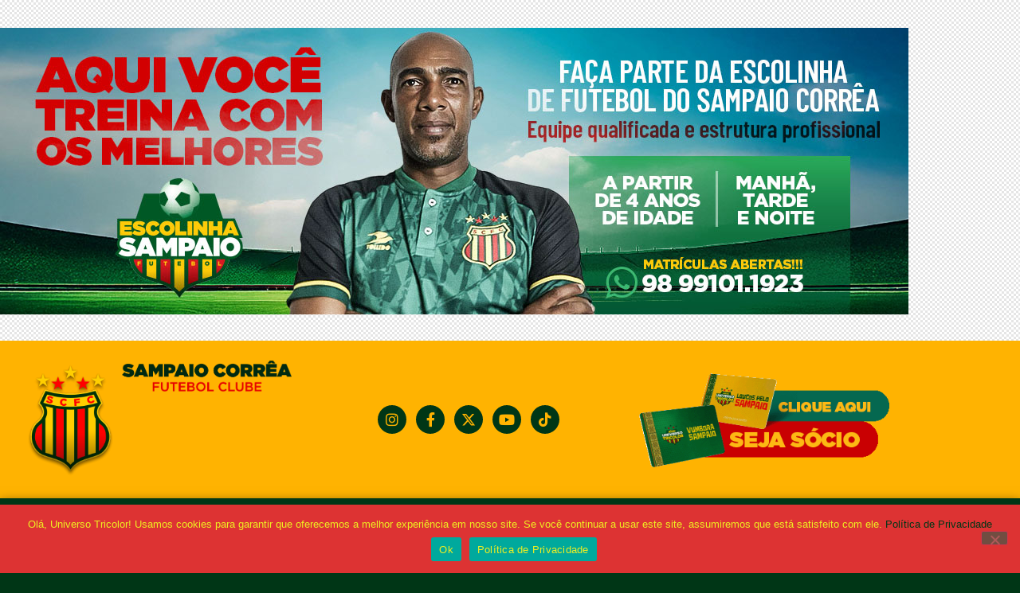

--- FILE ---
content_type: text/html; charset=UTF-8
request_url: https://www.sampaiocorreafc.com.br/2024/02/25/
body_size: 14611
content:
<!doctype html>
<html lang="pt-BR">
<head>
<meta charset="UTF-8">
<meta name="viewport" content="width=device-width, initial-scale=1">
<link rel="profile" href="https://gmpg.org/xfn/11">
<meta name='robots' content='noindex, follow' />
<meta http-equiv="X-UA-Compatible" content="IE=Edge" />
<!-- This site is optimized with the Yoast SEO Premium plugin v22.6 (Yoast SEO v26.7) - https://yoast.com/wordpress/plugins/seo/ -->
<title>25 de fevereiro de 2024 - Sampaio Corrêa Futebol Clube</title>
<meta property="og:locale" content="pt_BR" />
<meta property="og:type" content="website" />
<meta property="og:title" content="25 de fevereiro de 2024" />
<meta property="og:url" content="https://www.sampaiocorreafc.com.br/2024/02/25/" />
<meta property="og:site_name" content="Sampaio Corrêa Futebol Clube" />
<meta name="twitter:card" content="summary_large_image" />
<meta name="twitter:site" content="@SampaioCorrea" />
<script type="application/ld+json" class="yoast-schema-graph">{"@context":"https://schema.org","@graph":[{"@type":"CollectionPage","@id":"https://www.sampaiocorreafc.com.br/2024/02/25/","url":"https://www.sampaiocorreafc.com.br/2024/02/25/","name":"25 de fevereiro de 2024 - Sampaio Corrêa Futebol Clube","isPartOf":{"@id":"https://www.sampaiocorreafc.com.br/#website"},"primaryImageOfPage":{"@id":"https://www.sampaiocorreafc.com.br/2024/02/25/#primaryimage"},"image":{"@id":"https://www.sampaiocorreafc.com.br/2024/02/25/#primaryimage"},"thumbnailUrl":"https://www.sampaiocorreafc.com.br/wp-content/uploads/2024/02/WhatsApp-Image-2024-02-25-at-11.57.29.jpeg","breadcrumb":{"@id":"https://www.sampaiocorreafc.com.br/2024/02/25/#breadcrumb"},"inLanguage":"pt-BR"},{"@type":"ImageObject","inLanguage":"pt-BR","@id":"https://www.sampaiocorreafc.com.br/2024/02/25/#primaryimage","url":"https://www.sampaiocorreafc.com.br/wp-content/uploads/2024/02/WhatsApp-Image-2024-02-25-at-11.57.29.jpeg","contentUrl":"https://www.sampaiocorreafc.com.br/wp-content/uploads/2024/02/WhatsApp-Image-2024-02-25-at-11.57.29.jpeg","width":1600,"height":1067,"caption":"Tricolor trabalhou forte durante o fim de semana (Foto: Ronald Felipe)"},{"@type":"BreadcrumbList","@id":"https://www.sampaiocorreafc.com.br/2024/02/25/#breadcrumb","itemListElement":[{"@type":"ListItem","position":1,"name":"Início","item":"https://www.sampaiocorreafc.com.br/"},{"@type":"ListItem","position":2,"name":"Arquivos para 25 de fevereiro de 2024"}]},{"@type":"WebSite","@id":"https://www.sampaiocorreafc.com.br/#website","url":"https://www.sampaiocorreafc.com.br/","name":"Sampaio Corrêa Futebol Clube","description":"Site do Clube de Futebol Sampaio Corrêa Futebol Clube","publisher":{"@id":"https://www.sampaiocorreafc.com.br/#organization"},"potentialAction":[{"@type":"SearchAction","target":{"@type":"EntryPoint","urlTemplate":"https://www.sampaiocorreafc.com.br/?s={search_term_string}"},"query-input":{"@type":"PropertyValueSpecification","valueRequired":true,"valueName":"search_term_string"}}],"inLanguage":"pt-BR"},{"@type":"Organization","@id":"https://www.sampaiocorreafc.com.br/#organization","name":"Sampaio Corrêa Futebol Clube","url":"https://www.sampaiocorreafc.com.br/","logo":{"@type":"ImageObject","inLanguage":"pt-BR","@id":"https://www.sampaiocorreafc.com.br/#/schema/logo/image/","url":"https://www.sampaiocorreafc.com.br/wp-content/uploads/2021/05/Sampaio_Correa_Simbolo.png","contentUrl":"https://www.sampaiocorreafc.com.br/wp-content/uploads/2021/05/Sampaio_Correa_Simbolo.png","width":300,"height":300,"caption":"Sampaio Corrêa Futebol Clube"},"image":{"@id":"https://www.sampaiocorreafc.com.br/#/schema/logo/image/"},"sameAs":["https://www.facebook.com/sampaiofcoficial","https://x.com/SampaioCorrea","https://www.instagram.com/sampaiocorrea/","https://www.youtube.com/channel/UCsCc5FMC6utP6Ag2Do5m1Lw"]}]}</script>
<!-- / Yoast SEO Premium plugin. -->
<link rel='dns-prefetch' href='//www.googletagmanager.com' />
<link rel='dns-prefetch' href='//pagead2.googlesyndication.com' />
<link rel="alternate" type="application/rss+xml" title="Feed para Sampaio Corrêa Futebol Clube &raquo;" href="https://www.sampaiocorreafc.com.br/feed/" />
<link rel="alternate" type="application/rss+xml" title="Feed de comentários para Sampaio Corrêa Futebol Clube &raquo;" href="https://www.sampaiocorreafc.com.br/comments/feed/" />
<!-- www.sampaiocorreafc.com.br is managing ads with Advanced Ads 2.0.16 – https://wpadvancedads.com/ --><script data-wpfc-render="false" id="sampa-ready">
window.advanced_ads_ready=function(e,a){a=a||"complete";var d=function(e){return"interactive"===a?"loading"!==e:"complete"===e};d(document.readyState)?e():document.addEventListener("readystatechange",(function(a){d(a.target.readyState)&&e()}),{once:"interactive"===a})},window.advanced_ads_ready_queue=window.advanced_ads_ready_queue||[];		</script>
<style id='wp-img-auto-sizes-contain-inline-css'>
img:is([sizes=auto i],[sizes^="auto," i]){contain-intrinsic-size:3000px 1500px}
/*# sourceURL=wp-img-auto-sizes-contain-inline-css */
</style>
<!-- <link rel='stylesheet' id='dashicons-css' href='https://www.sampaiocorreafc.com.br/wp-includes/css/dashicons.min.css?ver=6.9' media='all' /> -->
<!-- <link rel='stylesheet' id='post-views-counter-frontend-css' href='https://www.sampaiocorreafc.com.br/wp-content/plugins/post-views-counter/css/frontend.css?ver=1.7.0' media='all' /> -->
<!-- <link rel='stylesheet' id='wp-block-library-css' href='https://www.sampaiocorreafc.com.br/wp-includes/css/dist/block-library/style.min.css?ver=6.9' media='all' /> -->
<!-- <link rel='stylesheet' id='jet-engine-frontend-css' href='https://www.sampaiocorreafc.com.br/wp-content/plugins/jet-engine/assets/css/frontend.css?ver=3.8.1.2' media='all' /> -->
<link rel="stylesheet" type="text/css" href="//www.sampaiocorreafc.com.br/wp-content/cache/wpfc-minified/jr2xekom/fr9o3.css" media="all"/>
<style id='filebird-block-filebird-gallery-style-inline-css'>
ul.filebird-block-filebird-gallery{margin:auto!important;padding:0!important;width:100%}ul.filebird-block-filebird-gallery.layout-grid{display:grid;grid-gap:20px;align-items:stretch;grid-template-columns:repeat(var(--columns),1fr);justify-items:stretch}ul.filebird-block-filebird-gallery.layout-grid li img{border:1px solid #ccc;box-shadow:2px 2px 6px 0 rgba(0,0,0,.3);height:100%;max-width:100%;-o-object-fit:cover;object-fit:cover;width:100%}ul.filebird-block-filebird-gallery.layout-masonry{-moz-column-count:var(--columns);-moz-column-gap:var(--space);column-gap:var(--space);-moz-column-width:var(--min-width);columns:var(--min-width) var(--columns);display:block;overflow:auto}ul.filebird-block-filebird-gallery.layout-masonry li{margin-bottom:var(--space)}ul.filebird-block-filebird-gallery li{list-style:none}ul.filebird-block-filebird-gallery li figure{height:100%;margin:0;padding:0;position:relative;width:100%}ul.filebird-block-filebird-gallery li figure figcaption{background:linear-gradient(0deg,rgba(0,0,0,.7),rgba(0,0,0,.3) 70%,transparent);bottom:0;box-sizing:border-box;color:#fff;font-size:.8em;margin:0;max-height:100%;overflow:auto;padding:3em .77em .7em;position:absolute;text-align:center;width:100%;z-index:2}ul.filebird-block-filebird-gallery li figure figcaption a{color:inherit}
/*# sourceURL=https://www.sampaiocorreafc.com.br/wp-content/plugins/filebird-pro/blocks/filebird-gallery/build/style-index.css */
</style>
<style id='global-styles-inline-css'>
:root{--wp--preset--aspect-ratio--square: 1;--wp--preset--aspect-ratio--4-3: 4/3;--wp--preset--aspect-ratio--3-4: 3/4;--wp--preset--aspect-ratio--3-2: 3/2;--wp--preset--aspect-ratio--2-3: 2/3;--wp--preset--aspect-ratio--16-9: 16/9;--wp--preset--aspect-ratio--9-16: 9/16;--wp--preset--color--black: #000000;--wp--preset--color--cyan-bluish-gray: #abb8c3;--wp--preset--color--white: #ffffff;--wp--preset--color--pale-pink: #f78da7;--wp--preset--color--vivid-red: #cf2e2e;--wp--preset--color--luminous-vivid-orange: #ff6900;--wp--preset--color--luminous-vivid-amber: #fcb900;--wp--preset--color--light-green-cyan: #7bdcb5;--wp--preset--color--vivid-green-cyan: #00d084;--wp--preset--color--pale-cyan-blue: #8ed1fc;--wp--preset--color--vivid-cyan-blue: #0693e3;--wp--preset--color--vivid-purple: #9b51e0;--wp--preset--gradient--vivid-cyan-blue-to-vivid-purple: linear-gradient(135deg,rgb(6,147,227) 0%,rgb(155,81,224) 100%);--wp--preset--gradient--light-green-cyan-to-vivid-green-cyan: linear-gradient(135deg,rgb(122,220,180) 0%,rgb(0,208,130) 100%);--wp--preset--gradient--luminous-vivid-amber-to-luminous-vivid-orange: linear-gradient(135deg,rgb(252,185,0) 0%,rgb(255,105,0) 100%);--wp--preset--gradient--luminous-vivid-orange-to-vivid-red: linear-gradient(135deg,rgb(255,105,0) 0%,rgb(207,46,46) 100%);--wp--preset--gradient--very-light-gray-to-cyan-bluish-gray: linear-gradient(135deg,rgb(238,238,238) 0%,rgb(169,184,195) 100%);--wp--preset--gradient--cool-to-warm-spectrum: linear-gradient(135deg,rgb(74,234,220) 0%,rgb(151,120,209) 20%,rgb(207,42,186) 40%,rgb(238,44,130) 60%,rgb(251,105,98) 80%,rgb(254,248,76) 100%);--wp--preset--gradient--blush-light-purple: linear-gradient(135deg,rgb(255,206,236) 0%,rgb(152,150,240) 100%);--wp--preset--gradient--blush-bordeaux: linear-gradient(135deg,rgb(254,205,165) 0%,rgb(254,45,45) 50%,rgb(107,0,62) 100%);--wp--preset--gradient--luminous-dusk: linear-gradient(135deg,rgb(255,203,112) 0%,rgb(199,81,192) 50%,rgb(65,88,208) 100%);--wp--preset--gradient--pale-ocean: linear-gradient(135deg,rgb(255,245,203) 0%,rgb(182,227,212) 50%,rgb(51,167,181) 100%);--wp--preset--gradient--electric-grass: linear-gradient(135deg,rgb(202,248,128) 0%,rgb(113,206,126) 100%);--wp--preset--gradient--midnight: linear-gradient(135deg,rgb(2,3,129) 0%,rgb(40,116,252) 100%);--wp--preset--font-size--small: 13px;--wp--preset--font-size--medium: 20px;--wp--preset--font-size--large: 36px;--wp--preset--font-size--x-large: 42px;--wp--preset--spacing--20: 0.44rem;--wp--preset--spacing--30: 0.67rem;--wp--preset--spacing--40: 1rem;--wp--preset--spacing--50: 1.5rem;--wp--preset--spacing--60: 2.25rem;--wp--preset--spacing--70: 3.38rem;--wp--preset--spacing--80: 5.06rem;--wp--preset--shadow--natural: 6px 6px 9px rgba(0, 0, 0, 0.2);--wp--preset--shadow--deep: 12px 12px 50px rgba(0, 0, 0, 0.4);--wp--preset--shadow--sharp: 6px 6px 0px rgba(0, 0, 0, 0.2);--wp--preset--shadow--outlined: 6px 6px 0px -3px rgb(255, 255, 255), 6px 6px rgb(0, 0, 0);--wp--preset--shadow--crisp: 6px 6px 0px rgb(0, 0, 0);}:root { --wp--style--global--content-size: 800px;--wp--style--global--wide-size: 1200px; }:where(body) { margin: 0; }.wp-site-blocks > .alignleft { float: left; margin-right: 2em; }.wp-site-blocks > .alignright { float: right; margin-left: 2em; }.wp-site-blocks > .aligncenter { justify-content: center; margin-left: auto; margin-right: auto; }:where(.wp-site-blocks) > * { margin-block-start: 24px; margin-block-end: 0; }:where(.wp-site-blocks) > :first-child { margin-block-start: 0; }:where(.wp-site-blocks) > :last-child { margin-block-end: 0; }:root { --wp--style--block-gap: 24px; }:root :where(.is-layout-flow) > :first-child{margin-block-start: 0;}:root :where(.is-layout-flow) > :last-child{margin-block-end: 0;}:root :where(.is-layout-flow) > *{margin-block-start: 24px;margin-block-end: 0;}:root :where(.is-layout-constrained) > :first-child{margin-block-start: 0;}:root :where(.is-layout-constrained) > :last-child{margin-block-end: 0;}:root :where(.is-layout-constrained) > *{margin-block-start: 24px;margin-block-end: 0;}:root :where(.is-layout-flex){gap: 24px;}:root :where(.is-layout-grid){gap: 24px;}.is-layout-flow > .alignleft{float: left;margin-inline-start: 0;margin-inline-end: 2em;}.is-layout-flow > .alignright{float: right;margin-inline-start: 2em;margin-inline-end: 0;}.is-layout-flow > .aligncenter{margin-left: auto !important;margin-right: auto !important;}.is-layout-constrained > .alignleft{float: left;margin-inline-start: 0;margin-inline-end: 2em;}.is-layout-constrained > .alignright{float: right;margin-inline-start: 2em;margin-inline-end: 0;}.is-layout-constrained > .aligncenter{margin-left: auto !important;margin-right: auto !important;}.is-layout-constrained > :where(:not(.alignleft):not(.alignright):not(.alignfull)){max-width: var(--wp--style--global--content-size);margin-left: auto !important;margin-right: auto !important;}.is-layout-constrained > .alignwide{max-width: var(--wp--style--global--wide-size);}body .is-layout-flex{display: flex;}.is-layout-flex{flex-wrap: wrap;align-items: center;}.is-layout-flex > :is(*, div){margin: 0;}body .is-layout-grid{display: grid;}.is-layout-grid > :is(*, div){margin: 0;}body{padding-top: 0px;padding-right: 0px;padding-bottom: 0px;padding-left: 0px;}a:where(:not(.wp-element-button)){text-decoration: underline;}:root :where(.wp-element-button, .wp-block-button__link){background-color: #32373c;border-width: 0;color: #fff;font-family: inherit;font-size: inherit;font-style: inherit;font-weight: inherit;letter-spacing: inherit;line-height: inherit;padding-top: calc(0.667em + 2px);padding-right: calc(1.333em + 2px);padding-bottom: calc(0.667em + 2px);padding-left: calc(1.333em + 2px);text-decoration: none;text-transform: inherit;}.has-black-color{color: var(--wp--preset--color--black) !important;}.has-cyan-bluish-gray-color{color: var(--wp--preset--color--cyan-bluish-gray) !important;}.has-white-color{color: var(--wp--preset--color--white) !important;}.has-pale-pink-color{color: var(--wp--preset--color--pale-pink) !important;}.has-vivid-red-color{color: var(--wp--preset--color--vivid-red) !important;}.has-luminous-vivid-orange-color{color: var(--wp--preset--color--luminous-vivid-orange) !important;}.has-luminous-vivid-amber-color{color: var(--wp--preset--color--luminous-vivid-amber) !important;}.has-light-green-cyan-color{color: var(--wp--preset--color--light-green-cyan) !important;}.has-vivid-green-cyan-color{color: var(--wp--preset--color--vivid-green-cyan) !important;}.has-pale-cyan-blue-color{color: var(--wp--preset--color--pale-cyan-blue) !important;}.has-vivid-cyan-blue-color{color: var(--wp--preset--color--vivid-cyan-blue) !important;}.has-vivid-purple-color{color: var(--wp--preset--color--vivid-purple) !important;}.has-black-background-color{background-color: var(--wp--preset--color--black) !important;}.has-cyan-bluish-gray-background-color{background-color: var(--wp--preset--color--cyan-bluish-gray) !important;}.has-white-background-color{background-color: var(--wp--preset--color--white) !important;}.has-pale-pink-background-color{background-color: var(--wp--preset--color--pale-pink) !important;}.has-vivid-red-background-color{background-color: var(--wp--preset--color--vivid-red) !important;}.has-luminous-vivid-orange-background-color{background-color: var(--wp--preset--color--luminous-vivid-orange) !important;}.has-luminous-vivid-amber-background-color{background-color: var(--wp--preset--color--luminous-vivid-amber) !important;}.has-light-green-cyan-background-color{background-color: var(--wp--preset--color--light-green-cyan) !important;}.has-vivid-green-cyan-background-color{background-color: var(--wp--preset--color--vivid-green-cyan) !important;}.has-pale-cyan-blue-background-color{background-color: var(--wp--preset--color--pale-cyan-blue) !important;}.has-vivid-cyan-blue-background-color{background-color: var(--wp--preset--color--vivid-cyan-blue) !important;}.has-vivid-purple-background-color{background-color: var(--wp--preset--color--vivid-purple) !important;}.has-black-border-color{border-color: var(--wp--preset--color--black) !important;}.has-cyan-bluish-gray-border-color{border-color: var(--wp--preset--color--cyan-bluish-gray) !important;}.has-white-border-color{border-color: var(--wp--preset--color--white) !important;}.has-pale-pink-border-color{border-color: var(--wp--preset--color--pale-pink) !important;}.has-vivid-red-border-color{border-color: var(--wp--preset--color--vivid-red) !important;}.has-luminous-vivid-orange-border-color{border-color: var(--wp--preset--color--luminous-vivid-orange) !important;}.has-luminous-vivid-amber-border-color{border-color: var(--wp--preset--color--luminous-vivid-amber) !important;}.has-light-green-cyan-border-color{border-color: var(--wp--preset--color--light-green-cyan) !important;}.has-vivid-green-cyan-border-color{border-color: var(--wp--preset--color--vivid-green-cyan) !important;}.has-pale-cyan-blue-border-color{border-color: var(--wp--preset--color--pale-cyan-blue) !important;}.has-vivid-cyan-blue-border-color{border-color: var(--wp--preset--color--vivid-cyan-blue) !important;}.has-vivid-purple-border-color{border-color: var(--wp--preset--color--vivid-purple) !important;}.has-vivid-cyan-blue-to-vivid-purple-gradient-background{background: var(--wp--preset--gradient--vivid-cyan-blue-to-vivid-purple) !important;}.has-light-green-cyan-to-vivid-green-cyan-gradient-background{background: var(--wp--preset--gradient--light-green-cyan-to-vivid-green-cyan) !important;}.has-luminous-vivid-amber-to-luminous-vivid-orange-gradient-background{background: var(--wp--preset--gradient--luminous-vivid-amber-to-luminous-vivid-orange) !important;}.has-luminous-vivid-orange-to-vivid-red-gradient-background{background: var(--wp--preset--gradient--luminous-vivid-orange-to-vivid-red) !important;}.has-very-light-gray-to-cyan-bluish-gray-gradient-background{background: var(--wp--preset--gradient--very-light-gray-to-cyan-bluish-gray) !important;}.has-cool-to-warm-spectrum-gradient-background{background: var(--wp--preset--gradient--cool-to-warm-spectrum) !important;}.has-blush-light-purple-gradient-background{background: var(--wp--preset--gradient--blush-light-purple) !important;}.has-blush-bordeaux-gradient-background{background: var(--wp--preset--gradient--blush-bordeaux) !important;}.has-luminous-dusk-gradient-background{background: var(--wp--preset--gradient--luminous-dusk) !important;}.has-pale-ocean-gradient-background{background: var(--wp--preset--gradient--pale-ocean) !important;}.has-electric-grass-gradient-background{background: var(--wp--preset--gradient--electric-grass) !important;}.has-midnight-gradient-background{background: var(--wp--preset--gradient--midnight) !important;}.has-small-font-size{font-size: var(--wp--preset--font-size--small) !important;}.has-medium-font-size{font-size: var(--wp--preset--font-size--medium) !important;}.has-large-font-size{font-size: var(--wp--preset--font-size--large) !important;}.has-x-large-font-size{font-size: var(--wp--preset--font-size--x-large) !important;}
:root :where(.wp-block-pullquote){font-size: 1.5em;line-height: 1.6;}
/*# sourceURL=global-styles-inline-css */
</style>
<!-- <link rel='stylesheet' id='cookie-notice-front-css' href='https://www.sampaiocorreafc.com.br/wp-content/plugins/cookie-notice/css/front.min.css?ver=2.5.11' media='all' /> -->
<!-- <link rel='stylesheet' id='weblator-charts-plugin-styles-css' href='https://www.sampaiocorreafc.com.br/wp-content/plugins/weblator-charts/public/assets/css/public.css?ver=1.7.9' media='all' /> -->
<!-- <link rel='stylesheet' id='hello-elementor-css' href='https://www.sampaiocorreafc.com.br/wp-content/themes/hello-elementor/style.min.css?ver=3.3.0' media='all' /> -->
<!-- <link rel='stylesheet' id='hello-elementor-theme-style-css' href='https://www.sampaiocorreafc.com.br/wp-content/themes/hello-elementor/theme.min.css?ver=3.3.0' media='all' /> -->
<!-- <link rel='stylesheet' id='hello-elementor-header-footer-css' href='https://www.sampaiocorreafc.com.br/wp-content/themes/hello-elementor/header-footer.min.css?ver=3.3.0' media='all' /> -->
<!-- <link rel='stylesheet' id='e-animation-grow-css' href='https://www.sampaiocorreafc.com.br/wp-content/plugins/elementor/assets/lib/animations/styles/e-animation-grow.min.css?ver=3.34.1' media='all' /> -->
<!-- <link rel='stylesheet' id='elementor-frontend-css' href='https://www.sampaiocorreafc.com.br/wp-content/plugins/elementor/assets/css/frontend.min.css?ver=3.34.1' media='all' /> -->
<!-- <link rel='stylesheet' id='widget-image-css' href='https://www.sampaiocorreafc.com.br/wp-content/plugins/elementor/assets/css/widget-image.min.css?ver=3.34.1' media='all' /> -->
<!-- <link rel='stylesheet' id='widget-social-icons-css' href='https://www.sampaiocorreafc.com.br/wp-content/plugins/elementor/assets/css/widget-social-icons.min.css?ver=3.34.1' media='all' /> -->
<!-- <link rel='stylesheet' id='e-apple-webkit-css' href='https://www.sampaiocorreafc.com.br/wp-content/plugins/elementor/assets/css/conditionals/apple-webkit.min.css?ver=3.34.1' media='all' /> -->
<!-- <link rel='stylesheet' id='e-animation-fadeIn-css' href='https://www.sampaiocorreafc.com.br/wp-content/plugins/elementor/assets/lib/animations/styles/fadeIn.min.css?ver=3.34.1' media='all' /> -->
<!-- <link rel='stylesheet' id='widget-search-form-css' href='https://www.sampaiocorreafc.com.br/wp-content/plugins/elementor-pro/assets/css/widget-search-form.min.css?ver=3.34.0' media='all' /> -->
<!-- <link rel='stylesheet' id='elementor-icons-shared-0-css' href='https://www.sampaiocorreafc.com.br/wp-content/plugins/elementor/assets/lib/font-awesome/css/fontawesome.min.css?ver=5.15.3' media='all' /> -->
<!-- <link rel='stylesheet' id='elementor-icons-fa-solid-css' href='https://www.sampaiocorreafc.com.br/wp-content/plugins/elementor/assets/lib/font-awesome/css/solid.min.css?ver=5.15.3' media='all' /> -->
<!-- <link rel='stylesheet' id='e-sticky-css' href='https://www.sampaiocorreafc.com.br/wp-content/plugins/elementor-pro/assets/css/modules/sticky.min.css?ver=3.34.0' media='all' /> -->
<!-- <link rel='stylesheet' id='e-motion-fx-css' href='https://www.sampaiocorreafc.com.br/wp-content/plugins/elementor-pro/assets/css/modules/motion-fx.min.css?ver=3.34.0' media='all' /> -->
<!-- <link rel='stylesheet' id='jet-blocks-css' href='https://www.sampaiocorreafc.com.br/wp-content/uploads/elementor/css/custom-jet-blocks.css?ver=1.3.22' media='all' /> -->
<!-- <link rel='stylesheet' id='elementor-icons-css' href='https://www.sampaiocorreafc.com.br/wp-content/plugins/elementor/assets/lib/eicons/css/elementor-icons.min.css?ver=5.45.0' media='all' /> -->
<link rel="stylesheet" type="text/css" href="//www.sampaiocorreafc.com.br/wp-content/cache/wpfc-minified/eeaal987/fu7gw.css" media="all"/>
<link rel='stylesheet' id='elementor-post-24006-css' href='https://www.sampaiocorreafc.com.br/wp-content/uploads/elementor/css/post-24006.css?ver=1768290596' media='all' />
<!-- <link rel='stylesheet' id='jet-blog-css' href='https://www.sampaiocorreafc.com.br/wp-content/plugins/jet-blog/assets/css/jet-blog.css?ver=2.4.7' media='all' /> -->
<!-- <link rel='stylesheet' id='font-awesome-5-all-css' href='https://www.sampaiocorreafc.com.br/wp-content/plugins/elementor/assets/lib/font-awesome/css/all.min.css?ver=3.34.1' media='all' /> -->
<!-- <link rel='stylesheet' id='font-awesome-4-shim-css' href='https://www.sampaiocorreafc.com.br/wp-content/plugins/elementor/assets/lib/font-awesome/css/v4-shims.min.css?ver=3.34.1' media='all' /> -->
<link rel="stylesheet" type="text/css" href="//www.sampaiocorreafc.com.br/wp-content/cache/wpfc-minified/l8o45h78/fr9o2.css" media="all"/>
<link rel='stylesheet' id='elementor-post-24009-css' href='https://www.sampaiocorreafc.com.br/wp-content/uploads/elementor/css/post-24009.css?ver=1768290596' media='all' />
<link rel='stylesheet' id='elementor-post-24772-css' href='https://www.sampaiocorreafc.com.br/wp-content/uploads/elementor/css/post-24772.css?ver=1768290596' media='all' />
<!-- <link rel='stylesheet' id='elementor-gf-local-barlow-css' href='https://www.sampaiocorreafc.com.br/wp-content/uploads/elementor/google-fonts/css/barlow.css?ver=1742284317' media='all' /> -->
<!-- <link rel='stylesheet' id='elementor-gf-local-barlowcondensed-css' href='https://www.sampaiocorreafc.com.br/wp-content/uploads/elementor/google-fonts/css/barlowcondensed.css?ver=1742284320' media='all' /> -->
<!-- <link rel='stylesheet' id='elementor-gf-local-roboto-css' href='https://www.sampaiocorreafc.com.br/wp-content/uploads/elementor/google-fonts/css/roboto.css?ver=1742284331' media='all' /> -->
<!-- <link rel='stylesheet' id='elementor-icons-fa-brands-css' href='https://www.sampaiocorreafc.com.br/wp-content/plugins/elementor/assets/lib/font-awesome/css/brands.min.css?ver=5.15.3' media='all' /> -->
<script id="cookie-notice-front-js-before">
var cnArgs = {"ajaxUrl":"https:\/\/www.sampaiocorreafc.com.br\/wp-admin\/admin-ajax.php","nonce":"241406582b","hideEffect":"fade","position":"bottom","onScroll":false,"onScrollOffset":100,"onClick":false,"cookieName":"cookie_notice_accepted","cookieTime":2592000,"cookieTimeRejected":2592000,"globalCookie":false,"redirection":false,"cache":false,"revokeCookies":false,"revokeCookiesOpt":"automatic"};
//# sourceURL=cookie-notice-front-js-before
</script>
<script src='//www.sampaiocorreafc.com.br/wp-content/cache/wpfc-minified/7808gdn6/fr9p8.js' type="text/javascript"></script>
<!-- <script src="https://www.sampaiocorreafc.com.br/wp-content/plugins/cookie-notice/js/front.min.js?ver=2.5.11" id="cookie-notice-front-js"></script> -->
<!-- <script src="https://www.sampaiocorreafc.com.br/wp-includes/js/jquery/jquery.min.js?ver=3.7.1" id="jquery-core-js"></script> -->
<!-- <script src="https://www.sampaiocorreafc.com.br/wp-includes/js/jquery/jquery-migrate.min.js?ver=3.4.1" id="jquery-migrate-js"></script> -->
<!-- <script src="https://www.sampaiocorreafc.com.br/wp-content/plugins/weblator-charts/public/assets/js/excanvas.js?ver=1.7.9" id="weblator-charts-canvas-js"></script> -->
<!-- <script src="https://www.sampaiocorreafc.com.br/wp-content/plugins/weblator-charts/public/assets/js/chartjs_new.js?ver=1.7.9" id="weblator-charts-charts-js"></script> -->
<!-- <script src="https://www.sampaiocorreafc.com.br/wp-content/plugins/weblator-charts/public/assets/js/legend.js?ver=1.7.9" id="weblator-charts-legend-js"></script> -->
<!-- <script src="https://www.sampaiocorreafc.com.br/wp-content/plugins/weblator-charts/public/assets/js/events.min.js?ver=1.7.9" id="weblator-charts-mutate-events-js"></script> -->
<!-- <script src="https://www.sampaiocorreafc.com.br/wp-content/plugins/weblator-charts/public/assets/js/mutate.min.js?ver=1.7.9" id="weblator-charts-mutate-js"></script> -->
<script id="weblator-charts-plugin-script-js-extra">
var ajaxurl = "https://www.sampaiocorreafc.com.br/wp-admin/admin-ajax.php";
//# sourceURL=weblator-charts-plugin-script-js-extra
</script>
<script src='//www.sampaiocorreafc.com.br/wp-content/cache/wpfc-minified/q5gqitnj/fr9o3.js' type="text/javascript"></script>
<!-- <script src="https://www.sampaiocorreafc.com.br/wp-content/plugins/weblator-charts/public/assets/js/public.js?ver=1.7.9" id="weblator-charts-plugin-script-js"></script> -->
<!-- <script src="https://www.sampaiocorreafc.com.br/wp-content/plugins/elementor/assets/lib/font-awesome/js/v4-shims.min.js?ver=3.34.1" id="font-awesome-4-shim-js"></script> -->
<!-- Snippet da etiqueta do Google (gtag.js) adicionado pelo Site Kit -->
<!-- Snippet do Google Análises adicionado pelo Site Kit -->
<script src="https://www.googletagmanager.com/gtag/js?id=G-NZMM1239RX" id="google_gtagjs-js" async></script>
<script id="google_gtagjs-js-after">
window.dataLayer = window.dataLayer || [];function gtag(){dataLayer.push(arguments);}
gtag("set","linker",{"domains":["www.sampaiocorreafc.com.br"]});
gtag("js", new Date());
gtag("set", "developer_id.dZTNiMT", true);
gtag("config", "G-NZMM1239RX");
//# sourceURL=google_gtagjs-js-after
</script>
<link rel="https://api.w.org/" href="https://www.sampaiocorreafc.com.br/wp-json/" /><link rel="EditURI" type="application/rsd+xml" title="RSD" href="https://www.sampaiocorreafc.com.br/xmlrpc.php?rsd" />
<meta name="generator" content="WordPress 6.9" />
<meta name="generator" content="Site Kit by Google 1.170.0" /><!-- Google Tag Manager -->
<script>(function(w,d,s,l,i){w[l]=w[l]||[];w[l].push({'gtm.start':
new Date().getTime(),event:'gtm.js'});var f=d.getElementsByTagName(s)[0],
j=d.createElement(s),dl=l!='dataLayer'?'&l='+l:'';j.async=true;j.src=
'https://www.googletagmanager.com/gtm.js?id='+i+dl;f.parentNode.insertBefore(j,f);
})(window,document,'script','dataLayer','GTM-PBR8ZWB');</script>
<!-- End Google Tag Manager -->
<meta name="facebook-domain-verification" content="kllbr2zjxlv80qzawmmknvzpp8pypn" /><!-- <link rel="stylesheet" href="https://www.sampaiocorreafc.com.br/wp-content/plugins/weblator-charts/public/assets/css/notie.css"> -->
<link rel="stylesheet" type="text/css" href="//www.sampaiocorreafc.com.br/wp-content/cache/wpfc-minified/6xgbn7z7/fr9o2.css" media="all"/>
<!-- Meta-etiquetas do Google AdSense adicionado pelo Site Kit -->
<meta name="google-adsense-platform-account" content="ca-host-pub-2644536267352236">
<meta name="google-adsense-platform-domain" content="sitekit.withgoogle.com">
<!-- Fim das meta-etiquetas do Google AdSense adicionado pelo Site Kit -->
<meta name="generator" content="Elementor 3.34.1; features: additional_custom_breakpoints; settings: css_print_method-external, google_font-enabled, font_display-auto">
<meta property="fb:app_id" content="182478813728967" />			<style>
.e-con.e-parent:nth-of-type(n+4):not(.e-lazyloaded):not(.e-no-lazyload),
.e-con.e-parent:nth-of-type(n+4):not(.e-lazyloaded):not(.e-no-lazyload) * {
background-image: none !important;
}
@media screen and (max-height: 1024px) {
.e-con.e-parent:nth-of-type(n+3):not(.e-lazyloaded):not(.e-no-lazyload),
.e-con.e-parent:nth-of-type(n+3):not(.e-lazyloaded):not(.e-no-lazyload) * {
background-image: none !important;
}
}
@media screen and (max-height: 640px) {
.e-con.e-parent:nth-of-type(n+2):not(.e-lazyloaded):not(.e-no-lazyload),
.e-con.e-parent:nth-of-type(n+2):not(.e-lazyloaded):not(.e-no-lazyload) * {
background-image: none !important;
}
}
</style>
<!-- Código do Google Adsense adicionado pelo Site Kit -->
<script async src="https://pagead2.googlesyndication.com/pagead/js/adsbygoogle.js?client=ca-pub-2181317244150399&amp;host=ca-host-pub-2644536267352236" crossorigin="anonymous"></script>
<!-- Fim do código do Google AdSense adicionado pelo Site Kit -->
<link rel="icon" href="https://www.sampaiocorreafc.com.br/wp-content/uploads/2021/05/Sampaio_Correa_Favicon-8-150x150.png" sizes="32x32" />
<link rel="icon" href="https://www.sampaiocorreafc.com.br/wp-content/uploads/2021/05/Sampaio_Correa_Favicon-8.png" sizes="192x192" />
<link rel="apple-touch-icon" href="https://www.sampaiocorreafc.com.br/wp-content/uploads/2021/05/Sampaio_Correa_Favicon-8.png" />
<meta name="msapplication-TileImage" content="https://www.sampaiocorreafc.com.br/wp-content/uploads/2021/05/Sampaio_Correa_Favicon-8.png" />
</head>
<body class="archive date wp-custom-logo wp-embed-responsive wp-theme-hello-elementor cookies-not-set theme-default elementor-default elementor-kit-24006 aa-prefix-sampa-">
<!-- Google Tag Manager (noscript) -->
<noscript><iframe src="https://www.googletagmanager.com/ns.html?id=GTM-PBR8ZWB"
height="0" width="0" style="display:none;visibility:hidden"></iframe></noscript>
<!-- End Google Tag Manager (noscript) -->
<a class="skip-link screen-reader-text" href="#content">Ir para o conteúdo</a>
<header data-elementor-type="header" data-elementor-id="24009" class="elementor elementor-24009 elementor-location-header" data-elementor-post-type="elementor_library">
<div class="elementor-element elementor-element-3498a5e elementor-hidden-desktop elementor-hidden-tablet e-flex e-con-boxed e-con e-parent" data-id="3498a5e" data-element_type="container" data-settings="{&quot;jet_parallax_layout_list&quot;:[]}">
<div class="e-con-inner">
<div class="elementor-element elementor-element-ddb6efd elementor-widget elementor-widget-shortcode" data-id="ddb6efd" data-element_type="widget" data-widget_type="shortcode.default">
<div class="elementor-widget-container">
<div class="elementor-shortcode"><a href="https://wa.me/5598991011923" aria-label="Treine com os Melhores na Escolinha do Sampaio"><img fetchpriority="high" src="https://www.sampaiocorreafc.com.br/wp-content/uploads/2025/05/Treine_com_os_Melhores_1x1_01.jpg" alt="Treine com os Melhores na Escolinha do Sampaio"  width="1080" height="1080"   /></a></div>
</div>
</div>
</div>
</div>
<section class="elementor-section elementor-top-section elementor-element elementor-element-2a7e91b elementor-hidden-phone elementor-section-boxed elementor-section-height-default elementor-section-height-default" data-id="2a7e91b" data-element_type="section" data-settings="{&quot;background_background&quot;:&quot;classic&quot;,&quot;jet_parallax_layout_list&quot;:[{&quot;jet_parallax_layout_image&quot;:{&quot;url&quot;:&quot;&quot;,&quot;id&quot;:&quot;&quot;,&quot;size&quot;:&quot;&quot;},&quot;_id&quot;:&quot;a1f5a70&quot;,&quot;jet_parallax_layout_image_tablet&quot;:{&quot;url&quot;:&quot;&quot;,&quot;id&quot;:&quot;&quot;,&quot;size&quot;:&quot;&quot;},&quot;jet_parallax_layout_image_mobile&quot;:{&quot;url&quot;:&quot;&quot;,&quot;id&quot;:&quot;&quot;,&quot;size&quot;:&quot;&quot;},&quot;jet_parallax_layout_speed&quot;:{&quot;unit&quot;:&quot;%&quot;,&quot;size&quot;:50,&quot;sizes&quot;:[]},&quot;jet_parallax_layout_type&quot;:&quot;scroll&quot;,&quot;jet_parallax_layout_direction&quot;:&quot;1&quot;,&quot;jet_parallax_layout_fx_direction&quot;:null,&quot;jet_parallax_layout_z_index&quot;:&quot;&quot;,&quot;jet_parallax_layout_bg_x&quot;:50,&quot;jet_parallax_layout_bg_x_tablet&quot;:&quot;&quot;,&quot;jet_parallax_layout_bg_x_mobile&quot;:&quot;&quot;,&quot;jet_parallax_layout_bg_y&quot;:50,&quot;jet_parallax_layout_bg_y_tablet&quot;:&quot;&quot;,&quot;jet_parallax_layout_bg_y_mobile&quot;:&quot;&quot;,&quot;jet_parallax_layout_bg_size&quot;:&quot;auto&quot;,&quot;jet_parallax_layout_bg_size_tablet&quot;:&quot;&quot;,&quot;jet_parallax_layout_bg_size_mobile&quot;:&quot;&quot;,&quot;jet_parallax_layout_animation_prop&quot;:&quot;transform&quot;,&quot;jet_parallax_layout_on&quot;:[&quot;desktop&quot;,&quot;tablet&quot;]}]}">
<div class="elementor-background-overlay"></div>
<div class="elementor-container elementor-column-gap-default">
<div class="elementor-column elementor-col-100 elementor-top-column elementor-element elementor-element-f52d2fb" data-id="f52d2fb" data-element_type="column" data-settings="{&quot;background_background&quot;:&quot;classic&quot;}">
<div class="elementor-widget-wrap elementor-element-populated">
<div class="elementor-background-overlay"></div>
<section class="elementor-section elementor-inner-section elementor-element elementor-element-6e04e2a elementor-section-boxed elementor-section-height-default elementor-section-height-default" data-id="6e04e2a" data-element_type="section" data-settings="{&quot;jet_parallax_layout_list&quot;:[{&quot;jet_parallax_layout_image&quot;:{&quot;url&quot;:&quot;&quot;,&quot;id&quot;:&quot;&quot;,&quot;size&quot;:&quot;&quot;},&quot;_id&quot;:&quot;f2b977e&quot;,&quot;jet_parallax_layout_image_tablet&quot;:{&quot;url&quot;:&quot;&quot;,&quot;id&quot;:&quot;&quot;,&quot;size&quot;:&quot;&quot;},&quot;jet_parallax_layout_image_mobile&quot;:{&quot;url&quot;:&quot;&quot;,&quot;id&quot;:&quot;&quot;,&quot;size&quot;:&quot;&quot;},&quot;jet_parallax_layout_speed&quot;:{&quot;unit&quot;:&quot;%&quot;,&quot;size&quot;:50,&quot;sizes&quot;:[]},&quot;jet_parallax_layout_type&quot;:&quot;scroll&quot;,&quot;jet_parallax_layout_direction&quot;:&quot;1&quot;,&quot;jet_parallax_layout_fx_direction&quot;:null,&quot;jet_parallax_layout_z_index&quot;:&quot;&quot;,&quot;jet_parallax_layout_bg_x&quot;:50,&quot;jet_parallax_layout_bg_x_tablet&quot;:&quot;&quot;,&quot;jet_parallax_layout_bg_x_mobile&quot;:&quot;&quot;,&quot;jet_parallax_layout_bg_y&quot;:50,&quot;jet_parallax_layout_bg_y_tablet&quot;:&quot;&quot;,&quot;jet_parallax_layout_bg_y_mobile&quot;:&quot;&quot;,&quot;jet_parallax_layout_bg_size&quot;:&quot;auto&quot;,&quot;jet_parallax_layout_bg_size_tablet&quot;:&quot;&quot;,&quot;jet_parallax_layout_bg_size_mobile&quot;:&quot;&quot;,&quot;jet_parallax_layout_animation_prop&quot;:&quot;transform&quot;,&quot;jet_parallax_layout_on&quot;:[&quot;desktop&quot;,&quot;tablet&quot;]}]}">
<div class="elementor-container elementor-column-gap-default">
<div class="elementor-column elementor-col-100 elementor-inner-column elementor-element elementor-element-07ea40f" data-id="07ea40f" data-element_type="column" data-settings="{&quot;background_background&quot;:&quot;classic&quot;}">
<div class="elementor-widget-wrap elementor-element-populated">
<div class="elementor-background-overlay"></div>
<div class="elementor-element elementor-element-7845c12 elementor-widget elementor-widget-shortcode" data-id="7845c12" data-element_type="widget" data-widget_type="shortcode.default">
<div class="elementor-widget-container">
<div class="elementor-shortcode"><a href="https://wa.me/5598991011923" aria-label="Treine_com_os_Melhores_1140x360_01"><img src="https://www.sampaiocorreafc.com.br/wp-content/uploads/2025/05/Treine_com_os_Melhores_1140x360_01.jpg" alt=""  width="1140" height="360"   /></a></div>
</div>
</div>
</div>
</div>
</div>
</section>
</div>
</div>
</div>
</section>
<section class="elementor-section elementor-top-section elementor-element elementor-element-b862298 elementor-section-boxed elementor-section-height-default elementor-section-height-default" data-id="b862298" data-element_type="section" data-settings="{&quot;background_background&quot;:&quot;classic&quot;,&quot;jet_parallax_layout_list&quot;:[{&quot;jet_parallax_layout_image&quot;:{&quot;url&quot;:&quot;&quot;,&quot;id&quot;:&quot;&quot;,&quot;size&quot;:&quot;&quot;},&quot;_id&quot;:&quot;713a35f&quot;,&quot;jet_parallax_layout_image_tablet&quot;:{&quot;url&quot;:&quot;&quot;,&quot;id&quot;:&quot;&quot;,&quot;size&quot;:&quot;&quot;},&quot;jet_parallax_layout_image_mobile&quot;:{&quot;url&quot;:&quot;&quot;,&quot;id&quot;:&quot;&quot;,&quot;size&quot;:&quot;&quot;},&quot;jet_parallax_layout_speed&quot;:{&quot;unit&quot;:&quot;%&quot;,&quot;size&quot;:50,&quot;sizes&quot;:[]},&quot;jet_parallax_layout_type&quot;:&quot;scroll&quot;,&quot;jet_parallax_layout_direction&quot;:&quot;1&quot;,&quot;jet_parallax_layout_fx_direction&quot;:null,&quot;jet_parallax_layout_z_index&quot;:&quot;&quot;,&quot;jet_parallax_layout_bg_x&quot;:50,&quot;jet_parallax_layout_bg_x_tablet&quot;:&quot;&quot;,&quot;jet_parallax_layout_bg_x_mobile&quot;:&quot;&quot;,&quot;jet_parallax_layout_bg_y&quot;:50,&quot;jet_parallax_layout_bg_y_tablet&quot;:&quot;&quot;,&quot;jet_parallax_layout_bg_y_mobile&quot;:&quot;&quot;,&quot;jet_parallax_layout_bg_size&quot;:&quot;auto&quot;,&quot;jet_parallax_layout_bg_size_tablet&quot;:&quot;&quot;,&quot;jet_parallax_layout_bg_size_mobile&quot;:&quot;&quot;,&quot;jet_parallax_layout_animation_prop&quot;:&quot;transform&quot;,&quot;jet_parallax_layout_on&quot;:[&quot;desktop&quot;,&quot;tablet&quot;]}]}">
<div class="elementor-container elementor-column-gap-default">
<div class="elementor-column elementor-col-33 elementor-top-column elementor-element elementor-element-9311d48" data-id="9311d48" data-element_type="column">
<div class="elementor-widget-wrap elementor-element-populated">
<div class="elementor-element elementor-element-d4c3f4a e-con-full e-flex e-con e-parent" data-id="d4c3f4a" data-element_type="container" data-settings="{&quot;jet_parallax_layout_list&quot;:[{&quot;jet_parallax_layout_image&quot;:{&quot;url&quot;:&quot;&quot;,&quot;id&quot;:&quot;&quot;,&quot;size&quot;:&quot;&quot;},&quot;_id&quot;:&quot;2e9976f&quot;,&quot;jet_parallax_layout_image_tablet&quot;:{&quot;url&quot;:&quot;&quot;,&quot;id&quot;:&quot;&quot;,&quot;size&quot;:&quot;&quot;},&quot;jet_parallax_layout_image_mobile&quot;:{&quot;url&quot;:&quot;&quot;,&quot;id&quot;:&quot;&quot;,&quot;size&quot;:&quot;&quot;},&quot;jet_parallax_layout_speed&quot;:{&quot;unit&quot;:&quot;%&quot;,&quot;size&quot;:50,&quot;sizes&quot;:[]},&quot;jet_parallax_layout_type&quot;:&quot;scroll&quot;,&quot;jet_parallax_layout_direction&quot;:&quot;1&quot;,&quot;jet_parallax_layout_fx_direction&quot;:null,&quot;jet_parallax_layout_z_index&quot;:&quot;&quot;,&quot;jet_parallax_layout_bg_x&quot;:50,&quot;jet_parallax_layout_bg_x_tablet&quot;:&quot;&quot;,&quot;jet_parallax_layout_bg_x_mobile&quot;:&quot;&quot;,&quot;jet_parallax_layout_bg_y&quot;:50,&quot;jet_parallax_layout_bg_y_tablet&quot;:&quot;&quot;,&quot;jet_parallax_layout_bg_y_mobile&quot;:&quot;&quot;,&quot;jet_parallax_layout_bg_size&quot;:&quot;auto&quot;,&quot;jet_parallax_layout_bg_size_tablet&quot;:&quot;&quot;,&quot;jet_parallax_layout_bg_size_mobile&quot;:&quot;&quot;,&quot;jet_parallax_layout_animation_prop&quot;:&quot;transform&quot;,&quot;jet_parallax_layout_on&quot;:[&quot;desktop&quot;,&quot;tablet&quot;]}]}">
<div class="elementor-element elementor-element-de871b9 e-con-full e-flex e-con e-child" data-id="de871b9" data-element_type="container" data-settings="{&quot;jet_parallax_layout_list&quot;:[]}">
<div class="elementor-element elementor-element-98f2272 elementor-widget elementor-widget-image" data-id="98f2272" data-element_type="widget" data-settings="{&quot;_animation&quot;:&quot;none&quot;}" data-widget_type="image.default">
<div class="elementor-widget-container">
<a href="https://www.sampaiocorreafc.com.br/scfc/">
<img width="336" height="422" src="https://www.sampaiocorreafc.com.br/wp-content/uploads/2021/04/Sampaio_Correa_Marca.png" class="elementor-animation-grow attachment-large size-large wp-image-38072" alt="Sampaio Corrêa Futebol Clube" srcset="https://www.sampaiocorreafc.com.br/wp-content/uploads/2021/04/Sampaio_Correa_Marca.png 336w, https://www.sampaiocorreafc.com.br/wp-content/uploads/2021/04/Sampaio_Correa_Marca-239x300.png 239w" sizes="(max-width: 336px) 100vw, 336px" />								</a>
</div>
</div>
</div>
<div class="elementor-element elementor-element-f087176 e-con-full e-flex e-con e-child" data-id="f087176" data-element_type="container" data-settings="{&quot;jet_parallax_layout_list&quot;:[]}">
<div class="elementor-element elementor-element-1d0ef0e elementor-widget elementor-widget-image" data-id="1d0ef0e" data-element_type="widget" data-widget_type="image.default">
<div class="elementor-widget-container">
<a href="https://www.sampaiocorreafc.com.br">
<img loading="lazy" width="513" height="93" src="https://www.sampaiocorreafc.com.br/wp-content/uploads/2021/05/Sampaio-Correa-Tipo-8.png" class="attachment-large size-large wp-image-32750" alt="Sampaio Corrêa Futebol Clube" srcset="https://www.sampaiocorreafc.com.br/wp-content/uploads/2021/05/Sampaio-Correa-Tipo-8.png 513w, https://www.sampaiocorreafc.com.br/wp-content/uploads/2021/05/Sampaio-Correa-Tipo-8-300x54.png 300w" sizes="(max-width: 513px) 100vw, 513px" />								</a>
</div>
</div>
</div>
</div>
</div>
</div>
<div class="elementor-column elementor-col-33 elementor-top-column elementor-element elementor-element-67e5802" data-id="67e5802" data-element_type="column">
<div class="elementor-widget-wrap elementor-element-populated">
<div class="elementor-element elementor-element-859bb8d elementor-shape-circle elementor-grid-0 e-grid-align-center elementor-widget elementor-widget-social-icons" data-id="859bb8d" data-element_type="widget" data-widget_type="social-icons.default">
<div class="elementor-widget-container">
<div class="elementor-social-icons-wrapper elementor-grid" role="list">
<span class="elementor-grid-item" role="listitem">
<a class="elementor-icon elementor-social-icon elementor-social-icon-instagram elementor-animation-grow elementor-repeater-item-fcd2295" href="https://www.instagram.com/sampaiocorrea/" target="_blank">
<span class="elementor-screen-only">Instagram</span>
<i aria-hidden="true" class="fab fa-instagram"></i>					</a>
</span>
<span class="elementor-grid-item" role="listitem">
<a class="elementor-icon elementor-social-icon elementor-social-icon-facebook-f elementor-animation-grow elementor-repeater-item-6ac74cc" href="https://www.facebook.com/sampaiofcoficial" target="_blank">
<span class="elementor-screen-only">Facebook-f</span>
<i aria-hidden="true" class="fab fa-facebook-f"></i>					</a>
</span>
<span class="elementor-grid-item" role="listitem">
<a class="elementor-icon elementor-social-icon elementor-social-icon-x-twitter elementor-animation-grow elementor-repeater-item-64f3d11" href="https://x.com/sampaiocorrea" target="_blank">
<span class="elementor-screen-only">X-twitter</span>
<i aria-hidden="true" class="fab fa-x-twitter"></i>					</a>
</span>
<span class="elementor-grid-item" role="listitem">
<a class="elementor-icon elementor-social-icon elementor-social-icon-youtube elementor-animation-grow elementor-repeater-item-d0adadb" href="https://www.youtube.com/@TVSampaio" target="_blank">
<span class="elementor-screen-only">Youtube</span>
<i aria-hidden="true" class="fab fa-youtube"></i>					</a>
</span>
<span class="elementor-grid-item" role="listitem">
<a class="elementor-icon elementor-social-icon elementor-social-icon-tiktok elementor-animation-grow elementor-repeater-item-e08f11e" href="https://www.tiktok.com/@sampaiocorrea?lang=pt-BR" target="_blank">
<span class="elementor-screen-only">Tiktok</span>
<i aria-hidden="true" class="fab fa-tiktok"></i>					</a>
</span>
</div>
</div>
</div>
</div>
</div>
<div class="elementor-column elementor-col-33 elementor-top-column elementor-element elementor-element-1aff1f0" data-id="1aff1f0" data-element_type="column">
<div class="elementor-widget-wrap elementor-element-populated">
<div class="elementor-element elementor-element-26c15ec elementor-widget elementor-widget-image" data-id="26c15ec" data-element_type="widget" data-widget_type="image.default">
<div class="elementor-widget-container">
<a href="https://socio-sampaiocorrea.futebolcard.com/" target="_blank">
<img loading="lazy" width="400" height="154" src="https://www.sampaiocorreafc.com.br/wp-content/uploads/2021/04/Clique_Seja_Socio.png" class="elementor-animation-grow attachment-large size-large wp-image-38070" alt="Clique aqui se Seja Sócio Torcedor" srcset="https://www.sampaiocorreafc.com.br/wp-content/uploads/2021/04/Clique_Seja_Socio.png 400w, https://www.sampaiocorreafc.com.br/wp-content/uploads/2021/04/Clique_Seja_Socio-300x116.png 300w" sizes="(max-width: 400px) 100vw, 400px" />								</a>
</div>
</div>
</div>
</div>
</div>
</section>
<div class="elementor-element elementor-element-fd4bef8 e-flex e-con-boxed e-con e-parent" data-id="fd4bef8" data-element_type="container" data-settings="{&quot;background_background&quot;:&quot;classic&quot;,&quot;jet_parallax_layout_list&quot;:[{&quot;jet_parallax_layout_image&quot;:{&quot;url&quot;:&quot;&quot;,&quot;id&quot;:&quot;&quot;,&quot;size&quot;:&quot;&quot;},&quot;_id&quot;:&quot;2ca7f4e&quot;,&quot;jet_parallax_layout_image_tablet&quot;:{&quot;url&quot;:&quot;&quot;,&quot;id&quot;:&quot;&quot;,&quot;size&quot;:&quot;&quot;},&quot;jet_parallax_layout_image_mobile&quot;:{&quot;url&quot;:&quot;&quot;,&quot;id&quot;:&quot;&quot;,&quot;size&quot;:&quot;&quot;},&quot;jet_parallax_layout_speed&quot;:{&quot;unit&quot;:&quot;%&quot;,&quot;size&quot;:50,&quot;sizes&quot;:[]},&quot;jet_parallax_layout_type&quot;:&quot;scroll&quot;,&quot;jet_parallax_layout_direction&quot;:&quot;1&quot;,&quot;jet_parallax_layout_fx_direction&quot;:null,&quot;jet_parallax_layout_z_index&quot;:&quot;&quot;,&quot;jet_parallax_layout_bg_x&quot;:50,&quot;jet_parallax_layout_bg_x_tablet&quot;:&quot;&quot;,&quot;jet_parallax_layout_bg_x_mobile&quot;:&quot;&quot;,&quot;jet_parallax_layout_bg_y&quot;:50,&quot;jet_parallax_layout_bg_y_tablet&quot;:&quot;&quot;,&quot;jet_parallax_layout_bg_y_mobile&quot;:&quot;&quot;,&quot;jet_parallax_layout_bg_size&quot;:&quot;auto&quot;,&quot;jet_parallax_layout_bg_size_tablet&quot;:&quot;&quot;,&quot;jet_parallax_layout_bg_size_mobile&quot;:&quot;&quot;,&quot;jet_parallax_layout_animation_prop&quot;:&quot;transform&quot;,&quot;jet_parallax_layout_on&quot;:[&quot;desktop&quot;,&quot;tablet&quot;]}]}">
<div class="e-con-inner">
<div class="elementor-element elementor-element-8484b85 e-con-full e-flex e-con e-child" data-id="8484b85" data-element_type="container" data-settings="{&quot;jet_parallax_layout_list&quot;:[]}">
<div class="elementor-element elementor-element-e125413 jet-nav-mobile-align-flex-start jet-nav-align-center elementor-widget elementor-widget-jet-nav-menu" data-id="e125413" data-element_type="widget" data-settings="{&quot;_animation_mobile&quot;:&quot;fadeIn&quot;}" data-widget_type="jet-nav-menu.default">
<div class="elementor-widget-container">
<nav class="jet-nav-wrap m-layout-mobile jet-mobile-menu jet-mobile-menu--left-side" data-mobile-trigger-device="mobile" data-mobile-layout="left-side">
<div class="jet-nav__mobile-trigger jet-nav-mobile-trigger-align-right">
<span class="jet-nav__mobile-trigger-open jet-blocks-icon"><i aria-hidden="true" class="fas fa-bars"></i></span>	<span class="jet-nav__mobile-trigger-close jet-blocks-icon"><i aria-hidden="true" class="fas fa-times"></i></span></div><div class="menu-menu-container"><div class="jet-nav m-layout-mobile jet-nav--horizontal"><div class="menu-item menu-item-type-custom menu-item-object-custom menu-item-has-children jet-nav__item-24028 jet-nav__item"><a href="#" class="menu-item-link menu-item-link-depth-0 menu-item-link-top"><span class="jet-nav-link-text">O Clube</span><div class="jet-nav-arrow"><i aria-hidden="true" class="fa fa-angle-down"></i></div></a>
<div  class="jet-nav__sub jet-nav-depth-0">
<div class="menu-item menu-item-type-post_type menu-item-object-page jet-nav__item-41775 jet-nav__item jet-nav-item-sub"><a href="https://www.sampaiocorreafc.com.br/patrocinadores/" class="menu-item-link menu-item-link-depth-1 menu-item-link-sub"><span class="jet-nav-link-text">Patrocinadores</span></a></div>
<div class="menu-item menu-item-type-post_type menu-item-object-page jet-nav__item-24024 jet-nav__item jet-nav-item-sub"><a href="https://www.sampaiocorreafc.com.br/historia/" class="menu-item-link menu-item-link-depth-1 menu-item-link-sub"><span class="jet-nav-link-text">História</span></a></div>
<div class="menu-item menu-item-type-post_type menu-item-object-page jet-nav__item-24025 jet-nav__item jet-nav-item-sub"><a href="https://www.sampaiocorreafc.com.br/patrimonio/" class="menu-item-link menu-item-link-depth-1 menu-item-link-sub"><span class="jet-nav-link-text">Patrimônio</span></a></div>
<div class="menu-item menu-item-type-post_type menu-item-object-page jet-nav__item-24026 jet-nav__item jet-nav-item-sub"><a href="https://www.sampaiocorreafc.com.br/diretoria/" class="menu-item-link menu-item-link-depth-1 menu-item-link-sub"><span class="jet-nav-link-text">Diretoria</span></a></div>
<div class="menu-item menu-item-type-post_type menu-item-object-page menu-item-privacy-policy jet-nav__item-34845 jet-nav__item jet-nav-item-sub"><a href="https://www.sampaiocorreafc.com.br/politica-de-privacidade/" class="menu-item-link menu-item-link-depth-1 menu-item-link-sub"><span class="jet-nav-link-text">Política de privacidade</span></a></div>
</div>
</div>
<div class="menu-item menu-item-type-custom menu-item-object-custom menu-item-has-children jet-nav__item-24034 jet-nav__item"><a href="#" class="menu-item-link menu-item-link-depth-0 menu-item-link-top"><span class="jet-nav-link-text">Futebol</span><div class="jet-nav-arrow"><i aria-hidden="true" class="fa fa-angle-down"></i></div></a>
<div  class="jet-nav__sub jet-nav-depth-0">
<div class="menu-item menu-item-type-post_type menu-item-object-page jet-nav__item-35295 jet-nav__item jet-nav-item-sub"><a href="https://www.sampaiocorreafc.com.br/elenco/" class="menu-item-link menu-item-link-depth-1 menu-item-link-sub"><span class="jet-nav-link-text">Elenco</span></a></div>
<div class="menu-item menu-item-type-post_type menu-item-object-page jet-nav__item-24033 jet-nav__item jet-nav-item-sub"><a href="https://www.sampaiocorreafc.com.br/comissao-tecnica/" class="menu-item-link menu-item-link-depth-1 menu-item-link-sub"><span class="jet-nav-link-text">Comissão Técnica</span></a></div>
</div>
</div>
<div class="menu-item menu-item-type-post_type menu-item-object-page jet-nav__item-41752 jet-nav__item"><a href="https://www.sampaiocorreafc.com.br/escolinha-de-futebol/" class="menu-item-link menu-item-link-depth-0 menu-item-link-top"><span class="jet-nav-link-text">Escolinha</span></a></div>
<div class="menu-item menu-item-type-custom menu-item-object-custom menu-item-has-children jet-nav__item-40951 jet-nav__item"><a href="#" class="menu-item-link menu-item-link-depth-0 menu-item-link-top"><span class="jet-nav-link-text">Imprensa</span><div class="jet-nav-arrow"><i aria-hidden="true" class="fa fa-angle-down"></i></div></a>
<div  class="jet-nav__sub jet-nav-depth-0">
<div class="menu-item menu-item-type-taxonomy menu-item-object-category jet-nav__item-31434 jet-nav__item jet-nav-item-sub"><a href="https://www.sampaiocorreafc.com.br/topico/noticias/" class="menu-item-link menu-item-link-depth-1 menu-item-link-sub"><span class="jet-nav-link-text">Notícias</span></a></div>
<div class="menu-item menu-item-type-custom menu-item-object-custom jet-nav__item-26255 jet-nav__item jet-nav-item-sub"><a href="https://www.youtube.com/channel/UCsCc5FMC6utP6Ag2Do5m1Lw" class="menu-item-link menu-item-link-depth-1 menu-item-link-sub"><span class="jet-nav-link-text">Vídeos</span></a></div>
<div class="menu-item menu-item-type-custom menu-item-object-custom jet-nav__item-24036 jet-nav__item jet-nav-item-sub"><a href="https://www.flickr.com/photos/153488205@N05/" class="menu-item-link menu-item-link-depth-1 menu-item-link-sub"><span class="jet-nav-link-text">Fotos</span></a></div>
</div>
</div>
<div class="menu-item menu-item-type-post_type menu-item-object-page jet-nav__item-40952 jet-nav__item"><a href="https://www.sampaiocorreafc.com.br/transparencia/" class="menu-item-link menu-item-link-depth-0 menu-item-link-top"><span class="jet-nav-link-text">Transparência</span></a></div>
<div class="menu-item menu-item-type-post_type menu-item-object-page jet-nav__item-24031 jet-nav__item"><a href="https://www.sampaiocorreafc.com.br/contato/" class="menu-item-link menu-item-link-depth-0 menu-item-link-top"><span class="jet-nav-link-text">Contato</span></a></div>
<div class="jet-nav__mobile-close-btn jet-blocks-icon"><i aria-hidden="true" class="fas fa-times"></i></div></div></div></nav>				</div>
</div>
</div>
<div class="elementor-element elementor-element-d45b616 e-con-full e-flex e-con e-child" data-id="d45b616" data-element_type="container" data-settings="{&quot;background_background&quot;:&quot;classic&quot;,&quot;jet_parallax_layout_list&quot;:[]}">
<div class="elementor-element elementor-element-2e59a03 elementor-search-form--skin-minimal elementor-widget elementor-widget-search-form" data-id="2e59a03" data-element_type="widget" data-settings="{&quot;skin&quot;:&quot;minimal&quot;}" data-widget_type="search-form.default">
<div class="elementor-widget-container">
<search role="search">
<form class="elementor-search-form" action="https://www.sampaiocorreafc.com.br" method="get">
<div class="elementor-search-form__container">
<label class="elementor-screen-only" for="elementor-search-form-2e59a03">Pesquisar</label>
<div class="elementor-search-form__icon">
<i aria-hidden="true" class="fas fa-search"></i>							<span class="elementor-screen-only">Pesquisar</span>
</div>
<input id="elementor-search-form-2e59a03" placeholder="Pesquisar..." class="elementor-search-form__input" type="search" name="s" value="">
</div>
</form>
</search>
</div>
</div>
</div>
</div>
</div>
<section class="elementor-section elementor-top-section elementor-element elementor-element-af8dcfe elementor-hidden-desktop elementor-hidden-tablet elementor-section-boxed elementor-section-height-default elementor-section-height-default" data-id="af8dcfe" data-element_type="section" data-settings="{&quot;background_background&quot;:&quot;classic&quot;,&quot;jet_parallax_layout_list&quot;:[{&quot;jet_parallax_layout_image&quot;:{&quot;url&quot;:&quot;&quot;,&quot;id&quot;:&quot;&quot;,&quot;size&quot;:&quot;&quot;},&quot;_id&quot;:&quot;2ca7f4e&quot;,&quot;jet_parallax_layout_image_tablet&quot;:{&quot;url&quot;:&quot;&quot;,&quot;id&quot;:&quot;&quot;,&quot;size&quot;:&quot;&quot;},&quot;jet_parallax_layout_image_mobile&quot;:{&quot;url&quot;:&quot;&quot;,&quot;id&quot;:&quot;&quot;,&quot;size&quot;:&quot;&quot;},&quot;jet_parallax_layout_speed&quot;:{&quot;unit&quot;:&quot;%&quot;,&quot;size&quot;:50,&quot;sizes&quot;:[]},&quot;jet_parallax_layout_type&quot;:&quot;scroll&quot;,&quot;jet_parallax_layout_direction&quot;:&quot;1&quot;,&quot;jet_parallax_layout_fx_direction&quot;:null,&quot;jet_parallax_layout_z_index&quot;:&quot;&quot;,&quot;jet_parallax_layout_bg_x&quot;:50,&quot;jet_parallax_layout_bg_x_tablet&quot;:&quot;&quot;,&quot;jet_parallax_layout_bg_x_mobile&quot;:&quot;&quot;,&quot;jet_parallax_layout_bg_y&quot;:50,&quot;jet_parallax_layout_bg_y_tablet&quot;:&quot;&quot;,&quot;jet_parallax_layout_bg_y_mobile&quot;:&quot;&quot;,&quot;jet_parallax_layout_bg_size&quot;:&quot;auto&quot;,&quot;jet_parallax_layout_bg_size_tablet&quot;:&quot;&quot;,&quot;jet_parallax_layout_bg_size_mobile&quot;:&quot;&quot;,&quot;jet_parallax_layout_animation_prop&quot;:&quot;transform&quot;,&quot;jet_parallax_layout_on&quot;:[&quot;desktop&quot;,&quot;tablet&quot;]}],&quot;sticky&quot;:&quot;top&quot;,&quot;motion_fx_motion_fx_scrolling&quot;:&quot;yes&quot;,&quot;motion_fx_opacity_effect&quot;:&quot;yes&quot;,&quot;motion_fx_opacity_range&quot;:{&quot;unit&quot;:&quot;%&quot;,&quot;size&quot;:&quot;&quot;,&quot;sizes&quot;:{&quot;start&quot;:95,&quot;end&quot;:100}},&quot;sticky_on&quot;:[&quot;mobile&quot;],&quot;animation_mobile&quot;:&quot;none&quot;,&quot;motion_fx_opacity_direction&quot;:&quot;out-in&quot;,&quot;motion_fx_opacity_level&quot;:{&quot;unit&quot;:&quot;px&quot;,&quot;size&quot;:10,&quot;sizes&quot;:[]},&quot;motion_fx_devices&quot;:[&quot;desktop&quot;,&quot;tablet&quot;,&quot;mobile&quot;],&quot;sticky_offset&quot;:0,&quot;sticky_effects_offset&quot;:0,&quot;sticky_anchor_link_offset&quot;:0}">
<div class="elementor-background-overlay"></div>
<div class="elementor-container elementor-column-gap-default">
<div class="elementor-column elementor-col-33 elementor-top-column elementor-element elementor-element-45a7a96" data-id="45a7a96" data-element_type="column">
<div class="elementor-widget-wrap elementor-element-populated">
<div class="elementor-element elementor-element-a3dbf5f elementor-widget elementor-widget-image" data-id="a3dbf5f" data-element_type="widget" data-widget_type="image.default">
<div class="elementor-widget-container">
<a href="https://www.sampaiocorreafc.com.br/scfc/">
<img loading="lazy" width="336" height="422" src="https://www.sampaiocorreafc.com.br/wp-content/uploads/2021/04/Sampaio_Correa_Marca.png" class="attachment-large size-large wp-image-38072" alt="Sampaio Corrêa Futebol Clube" srcset="https://www.sampaiocorreafc.com.br/wp-content/uploads/2021/04/Sampaio_Correa_Marca.png 336w, https://www.sampaiocorreafc.com.br/wp-content/uploads/2021/04/Sampaio_Correa_Marca-239x300.png 239w" sizes="(max-width: 336px) 100vw, 336px" />								</a>
</div>
</div>
</div>
</div>
<div class="elementor-column elementor-col-33 elementor-top-column elementor-element elementor-element-38e542c" data-id="38e542c" data-element_type="column">
<div class="elementor-widget-wrap elementor-element-populated">
<div class="elementor-element elementor-element-3cf0095 jet-nav-mobile-align-flex-start jet-nav-align-center elementor-widget elementor-widget-jet-nav-menu" data-id="3cf0095" data-element_type="widget" data-settings="{&quot;sticky&quot;:&quot;top&quot;,&quot;_animation_mobile&quot;:&quot;fadeIn&quot;,&quot;sticky_on&quot;:[&quot;desktop&quot;,&quot;tablet&quot;,&quot;mobile&quot;],&quot;sticky_offset&quot;:0,&quot;sticky_effects_offset&quot;:0,&quot;sticky_anchor_link_offset&quot;:0}" data-widget_type="jet-nav-menu.default">
<div class="elementor-widget-container">
<nav class="jet-nav-wrap m-layout-mobile jet-mobile-menu jet-mobile-menu--left-side" data-mobile-trigger-device="mobile" data-mobile-layout="left-side">
<div class="jet-nav__mobile-trigger jet-nav-mobile-trigger-align-center">
<span class="jet-nav__mobile-trigger-open jet-blocks-icon"><i aria-hidden="true" class="fas fa-bars"></i></span>	<span class="jet-nav__mobile-trigger-close jet-blocks-icon"><i aria-hidden="true" class="fas fa-times"></i></span></div><div class="menu-menu-container"><div class="jet-nav m-layout-mobile jet-nav--horizontal"><div class="menu-item menu-item-type-custom menu-item-object-custom menu-item-has-children jet-nav__item-24028 jet-nav__item"><a href="#" class="menu-item-link menu-item-link-depth-0 menu-item-link-top"><span class="jet-nav-link-text">O Clube</span><div class="jet-nav-arrow"><i aria-hidden="true" class="fa fa-angle-down"></i></div></a>
<div  class="jet-nav__sub jet-nav-depth-0">
<div class="menu-item menu-item-type-post_type menu-item-object-page jet-nav__item-41775 jet-nav__item jet-nav-item-sub"><a href="https://www.sampaiocorreafc.com.br/patrocinadores/" class="menu-item-link menu-item-link-depth-1 menu-item-link-sub"><span class="jet-nav-link-text">Patrocinadores</span></a></div>
<div class="menu-item menu-item-type-post_type menu-item-object-page jet-nav__item-24024 jet-nav__item jet-nav-item-sub"><a href="https://www.sampaiocorreafc.com.br/historia/" class="menu-item-link menu-item-link-depth-1 menu-item-link-sub"><span class="jet-nav-link-text">História</span></a></div>
<div class="menu-item menu-item-type-post_type menu-item-object-page jet-nav__item-24025 jet-nav__item jet-nav-item-sub"><a href="https://www.sampaiocorreafc.com.br/patrimonio/" class="menu-item-link menu-item-link-depth-1 menu-item-link-sub"><span class="jet-nav-link-text">Patrimônio</span></a></div>
<div class="menu-item menu-item-type-post_type menu-item-object-page jet-nav__item-24026 jet-nav__item jet-nav-item-sub"><a href="https://www.sampaiocorreafc.com.br/diretoria/" class="menu-item-link menu-item-link-depth-1 menu-item-link-sub"><span class="jet-nav-link-text">Diretoria</span></a></div>
<div class="menu-item menu-item-type-post_type menu-item-object-page menu-item-privacy-policy jet-nav__item-34845 jet-nav__item jet-nav-item-sub"><a href="https://www.sampaiocorreafc.com.br/politica-de-privacidade/" class="menu-item-link menu-item-link-depth-1 menu-item-link-sub"><span class="jet-nav-link-text">Política de privacidade</span></a></div>
</div>
</div>
<div class="menu-item menu-item-type-custom menu-item-object-custom menu-item-has-children jet-nav__item-24034 jet-nav__item"><a href="#" class="menu-item-link menu-item-link-depth-0 menu-item-link-top"><span class="jet-nav-link-text">Futebol</span><div class="jet-nav-arrow"><i aria-hidden="true" class="fa fa-angle-down"></i></div></a>
<div  class="jet-nav__sub jet-nav-depth-0">
<div class="menu-item menu-item-type-post_type menu-item-object-page jet-nav__item-35295 jet-nav__item jet-nav-item-sub"><a href="https://www.sampaiocorreafc.com.br/elenco/" class="menu-item-link menu-item-link-depth-1 menu-item-link-sub"><span class="jet-nav-link-text">Elenco</span></a></div>
<div class="menu-item menu-item-type-post_type menu-item-object-page jet-nav__item-24033 jet-nav__item jet-nav-item-sub"><a href="https://www.sampaiocorreafc.com.br/comissao-tecnica/" class="menu-item-link menu-item-link-depth-1 menu-item-link-sub"><span class="jet-nav-link-text">Comissão Técnica</span></a></div>
</div>
</div>
<div class="menu-item menu-item-type-post_type menu-item-object-page jet-nav__item-41752 jet-nav__item"><a href="https://www.sampaiocorreafc.com.br/escolinha-de-futebol/" class="menu-item-link menu-item-link-depth-0 menu-item-link-top"><span class="jet-nav-link-text">Escolinha</span></a></div>
<div class="menu-item menu-item-type-custom menu-item-object-custom menu-item-has-children jet-nav__item-40951 jet-nav__item"><a href="#" class="menu-item-link menu-item-link-depth-0 menu-item-link-top"><span class="jet-nav-link-text">Imprensa</span><div class="jet-nav-arrow"><i aria-hidden="true" class="fa fa-angle-down"></i></div></a>
<div  class="jet-nav__sub jet-nav-depth-0">
<div class="menu-item menu-item-type-taxonomy menu-item-object-category jet-nav__item-31434 jet-nav__item jet-nav-item-sub"><a href="https://www.sampaiocorreafc.com.br/topico/noticias/" class="menu-item-link menu-item-link-depth-1 menu-item-link-sub"><span class="jet-nav-link-text">Notícias</span></a></div>
<div class="menu-item menu-item-type-custom menu-item-object-custom jet-nav__item-26255 jet-nav__item jet-nav-item-sub"><a href="https://www.youtube.com/channel/UCsCc5FMC6utP6Ag2Do5m1Lw" class="menu-item-link menu-item-link-depth-1 menu-item-link-sub"><span class="jet-nav-link-text">Vídeos</span></a></div>
<div class="menu-item menu-item-type-custom menu-item-object-custom jet-nav__item-24036 jet-nav__item jet-nav-item-sub"><a href="https://www.flickr.com/photos/153488205@N05/" class="menu-item-link menu-item-link-depth-1 menu-item-link-sub"><span class="jet-nav-link-text">Fotos</span></a></div>
</div>
</div>
<div class="menu-item menu-item-type-post_type menu-item-object-page jet-nav__item-40952 jet-nav__item"><a href="https://www.sampaiocorreafc.com.br/transparencia/" class="menu-item-link menu-item-link-depth-0 menu-item-link-top"><span class="jet-nav-link-text">Transparência</span></a></div>
<div class="menu-item menu-item-type-post_type menu-item-object-page jet-nav__item-24031 jet-nav__item"><a href="https://www.sampaiocorreafc.com.br/contato/" class="menu-item-link menu-item-link-depth-0 menu-item-link-top"><span class="jet-nav-link-text">Contato</span></a></div>
<div class="jet-nav__mobile-close-btn jet-blocks-icon"><i aria-hidden="true" class="fas fa-times"></i></div></div></div></nav>				</div>
</div>
</div>
</div>
<div class="elementor-column elementor-col-33 elementor-top-column elementor-element elementor-element-f08f83e" data-id="f08f83e" data-element_type="column" data-settings="{&quot;background_background&quot;:&quot;classic&quot;}">
<div class="elementor-widget-wrap elementor-element-populated">
<div class="elementor-element elementor-element-ca97760 elementor-search-form--skin-minimal elementor-widget elementor-widget-search-form" data-id="ca97760" data-element_type="widget" data-settings="{&quot;skin&quot;:&quot;minimal&quot;}" data-widget_type="search-form.default">
<div class="elementor-widget-container">
<search role="search">
<form class="elementor-search-form" action="https://www.sampaiocorreafc.com.br" method="get">
<div class="elementor-search-form__container">
<label class="elementor-screen-only" for="elementor-search-form-ca97760">Pesquisar</label>
<div class="elementor-search-form__icon">
<i aria-hidden="true" class="fas fa-search"></i>							<span class="elementor-screen-only">Pesquisar</span>
</div>
<input id="elementor-search-form-ca97760" placeholder="Pesquisar..." class="elementor-search-form__input" type="search" name="s" value="">
</div>
</form>
</search>
</div>
</div>
</div>
</div>
</div>
</section>
<section class="elementor-section elementor-top-section elementor-element elementor-element-441bb48 elementor-section-height-min-height elementor-hidden-mobile elementor-section-boxed elementor-section-height-default elementor-section-items-middle" data-id="441bb48" data-element_type="section" data-settings="{&quot;background_background&quot;:&quot;classic&quot;,&quot;jet_parallax_layout_list&quot;:[{&quot;jet_parallax_layout_image&quot;:{&quot;url&quot;:&quot;&quot;,&quot;id&quot;:&quot;&quot;,&quot;size&quot;:&quot;&quot;},&quot;_id&quot;:&quot;daf35d0&quot;,&quot;jet_parallax_layout_image_tablet&quot;:{&quot;url&quot;:&quot;&quot;,&quot;id&quot;:&quot;&quot;,&quot;size&quot;:&quot;&quot;},&quot;jet_parallax_layout_image_mobile&quot;:{&quot;url&quot;:&quot;&quot;,&quot;id&quot;:&quot;&quot;,&quot;size&quot;:&quot;&quot;},&quot;jet_parallax_layout_speed&quot;:{&quot;unit&quot;:&quot;%&quot;,&quot;size&quot;:50,&quot;sizes&quot;:[]},&quot;jet_parallax_layout_type&quot;:&quot;scroll&quot;,&quot;jet_parallax_layout_direction&quot;:&quot;1&quot;,&quot;jet_parallax_layout_fx_direction&quot;:null,&quot;jet_parallax_layout_z_index&quot;:&quot;&quot;,&quot;jet_parallax_layout_bg_x&quot;:50,&quot;jet_parallax_layout_bg_x_tablet&quot;:&quot;&quot;,&quot;jet_parallax_layout_bg_x_mobile&quot;:&quot;&quot;,&quot;jet_parallax_layout_bg_y&quot;:50,&quot;jet_parallax_layout_bg_y_tablet&quot;:&quot;&quot;,&quot;jet_parallax_layout_bg_y_mobile&quot;:&quot;&quot;,&quot;jet_parallax_layout_bg_size&quot;:&quot;auto&quot;,&quot;jet_parallax_layout_bg_size_tablet&quot;:&quot;&quot;,&quot;jet_parallax_layout_bg_size_mobile&quot;:&quot;&quot;,&quot;jet_parallax_layout_animation_prop&quot;:&quot;transform&quot;,&quot;jet_parallax_layout_on&quot;:[&quot;desktop&quot;,&quot;tablet&quot;]}]}">
<div class="elementor-background-overlay"></div>
<div class="elementor-container elementor-column-gap-default">
<div class="elementor-column elementor-col-100 elementor-top-column elementor-element elementor-element-806b830" data-id="806b830" data-element_type="column">
<div class="elementor-widget-wrap">
</div>
</div>
</div>
</section>
</header>
<main id="content" class="site-main">
<div class="page-header">
<h1 class="entry-title">Dia: <span>25 de fevereiro de 2024</span></h1>		</div>
<div class="page-content">
<article class="post">
<h2 class="entry-title"><a href="https://www.sampaiocorreafc.com.br/intensidade-5/">Intensidade</a></h2><a href="https://www.sampaiocorreafc.com.br/intensidade-5/"><img loading="lazy" width="640" height="427" src="https://www.sampaiocorreafc.com.br/wp-content/uploads/2024/02/WhatsApp-Image-2024-02-25-at-11.57.29-640x427.jpeg" class="attachment-large size-large wp-post-image" alt="Intensidade" decoding="async" srcset="https://www.sampaiocorreafc.com.br/wp-content/uploads/2024/02/WhatsApp-Image-2024-02-25-at-11.57.29-640x427.jpeg 640w, https://www.sampaiocorreafc.com.br/wp-content/uploads/2024/02/WhatsApp-Image-2024-02-25-at-11.57.29-300x200.jpeg 300w, https://www.sampaiocorreafc.com.br/wp-content/uploads/2024/02/WhatsApp-Image-2024-02-25-at-11.57.29-768x512.jpeg 768w, https://www.sampaiocorreafc.com.br/wp-content/uploads/2024/02/WhatsApp-Image-2024-02-25-at-11.57.29-1536x1024.jpeg 1536w, https://www.sampaiocorreafc.com.br/wp-content/uploads/2024/02/WhatsApp-Image-2024-02-25-at-11.57.29.jpeg 1600w" sizes="(max-width: 640px) 100vw, 640px" /></a><p>De olho na Copa do Brasil, Sampaio tem fim de semana de muito trabalho</p>
</article>
</div>
</main>
		<footer data-elementor-type="footer" data-elementor-id="24772" class="elementor elementor-24772 elementor-location-footer" data-elementor-post-type="elementor_library">
<section class="elementor-section elementor-top-section elementor-element elementor-element-d9efe68 elementor-section-boxed elementor-section-height-default elementor-section-height-default" data-id="d9efe68" data-element_type="section" data-settings="{&quot;jet_parallax_layout_list&quot;:[{&quot;jet_parallax_layout_image&quot;:{&quot;url&quot;:&quot;&quot;,&quot;id&quot;:&quot;&quot;,&quot;size&quot;:&quot;&quot;},&quot;_id&quot;:&quot;df7eaeb&quot;,&quot;jet_parallax_layout_image_tablet&quot;:{&quot;url&quot;:&quot;&quot;,&quot;id&quot;:&quot;&quot;,&quot;size&quot;:&quot;&quot;},&quot;jet_parallax_layout_image_mobile&quot;:{&quot;url&quot;:&quot;&quot;,&quot;id&quot;:&quot;&quot;,&quot;size&quot;:&quot;&quot;},&quot;jet_parallax_layout_speed&quot;:{&quot;unit&quot;:&quot;%&quot;,&quot;size&quot;:50,&quot;sizes&quot;:[]},&quot;jet_parallax_layout_type&quot;:&quot;scroll&quot;,&quot;jet_parallax_layout_direction&quot;:&quot;1&quot;,&quot;jet_parallax_layout_fx_direction&quot;:null,&quot;jet_parallax_layout_z_index&quot;:&quot;&quot;,&quot;jet_parallax_layout_bg_x&quot;:50,&quot;jet_parallax_layout_bg_x_tablet&quot;:&quot;&quot;,&quot;jet_parallax_layout_bg_x_mobile&quot;:&quot;&quot;,&quot;jet_parallax_layout_bg_y&quot;:50,&quot;jet_parallax_layout_bg_y_tablet&quot;:&quot;&quot;,&quot;jet_parallax_layout_bg_y_mobile&quot;:&quot;&quot;,&quot;jet_parallax_layout_bg_size&quot;:&quot;auto&quot;,&quot;jet_parallax_layout_bg_size_tablet&quot;:&quot;&quot;,&quot;jet_parallax_layout_bg_size_mobile&quot;:&quot;&quot;,&quot;jet_parallax_layout_animation_prop&quot;:&quot;transform&quot;,&quot;jet_parallax_layout_on&quot;:[&quot;desktop&quot;,&quot;tablet&quot;]}],&quot;background_background&quot;:&quot;classic&quot;}">
<div class="elementor-container elementor-column-gap-default">
<div class="elementor-column elementor-col-100 elementor-top-column elementor-element elementor-element-0f3ba41" data-id="0f3ba41" data-element_type="column">
<div class="elementor-widget-wrap elementor-element-populated">
<div class="elementor-element elementor-element-efae8f4 elementor-shape-circle elementor-grid-0 e-grid-align-center elementor-widget elementor-widget-social-icons" data-id="efae8f4" data-element_type="widget" data-widget_type="social-icons.default">
<div class="elementor-widget-container">
<div class="elementor-social-icons-wrapper elementor-grid" role="list">
<span class="elementor-grid-item" role="listitem">
<a class="elementor-icon elementor-social-icon elementor-social-icon-instagram elementor-animation-grow elementor-repeater-item-fcd2295" href="https://www.instagram.com/sampaiocorrea/" target="_blank">
<span class="elementor-screen-only">Instagram</span>
<i aria-hidden="true" class="fab fa-instagram"></i>					</a>
</span>
<span class="elementor-grid-item" role="listitem">
<a class="elementor-icon elementor-social-icon elementor-social-icon-facebook-f elementor-animation-grow elementor-repeater-item-6ac74cc" href="https://www.facebook.com/sampaiofcoficial" target="_blank">
<span class="elementor-screen-only">Facebook-f</span>
<i aria-hidden="true" class="fab fa-facebook-f"></i>					</a>
</span>
<span class="elementor-grid-item" role="listitem">
<a class="elementor-icon elementor-social-icon elementor-social-icon-x-twitter elementor-animation-grow elementor-repeater-item-64f3d11" href="https://x.com/sampaiocorrea" target="_blank">
<span class="elementor-screen-only">X-twitter</span>
<i aria-hidden="true" class="fab fa-x-twitter"></i>					</a>
</span>
<span class="elementor-grid-item" role="listitem">
<a class="elementor-icon elementor-social-icon elementor-social-icon-youtube elementor-animation-grow elementor-repeater-item-d0adadb" href="https://www.youtube.com/@TVSampaio" target="_blank">
<span class="elementor-screen-only">Youtube</span>
<i aria-hidden="true" class="fab fa-youtube"></i>					</a>
</span>
<span class="elementor-grid-item" role="listitem">
<a class="elementor-icon elementor-social-icon elementor-social-icon-tiktok elementor-animation-grow elementor-repeater-item-e08f11e" href="https://www.tiktok.com/@sampaiocorrea?lang=pt-BR" target="_blank">
<span class="elementor-screen-only">Tiktok</span>
<i aria-hidden="true" class="fab fa-tiktok"></i>					</a>
</span>
</div>
</div>
</div>
<section class="elementor-section elementor-inner-section elementor-element elementor-element-f567afa elementor-section-boxed elementor-section-height-default elementor-section-height-default" data-id="f567afa" data-element_type="section" data-settings="{&quot;jet_parallax_layout_list&quot;:[{&quot;jet_parallax_layout_image&quot;:{&quot;url&quot;:&quot;&quot;,&quot;id&quot;:&quot;&quot;,&quot;size&quot;:&quot;&quot;},&quot;_id&quot;:&quot;0262ed2&quot;,&quot;jet_parallax_layout_image_tablet&quot;:{&quot;url&quot;:&quot;&quot;,&quot;id&quot;:&quot;&quot;,&quot;size&quot;:&quot;&quot;},&quot;jet_parallax_layout_image_mobile&quot;:{&quot;url&quot;:&quot;&quot;,&quot;id&quot;:&quot;&quot;,&quot;size&quot;:&quot;&quot;},&quot;jet_parallax_layout_speed&quot;:{&quot;unit&quot;:&quot;%&quot;,&quot;size&quot;:50,&quot;sizes&quot;:[]},&quot;jet_parallax_layout_type&quot;:&quot;scroll&quot;,&quot;jet_parallax_layout_direction&quot;:&quot;1&quot;,&quot;jet_parallax_layout_fx_direction&quot;:null,&quot;jet_parallax_layout_z_index&quot;:&quot;&quot;,&quot;jet_parallax_layout_bg_x&quot;:50,&quot;jet_parallax_layout_bg_x_tablet&quot;:&quot;&quot;,&quot;jet_parallax_layout_bg_x_mobile&quot;:&quot;&quot;,&quot;jet_parallax_layout_bg_y&quot;:50,&quot;jet_parallax_layout_bg_y_tablet&quot;:&quot;&quot;,&quot;jet_parallax_layout_bg_y_mobile&quot;:&quot;&quot;,&quot;jet_parallax_layout_bg_size&quot;:&quot;auto&quot;,&quot;jet_parallax_layout_bg_size_tablet&quot;:&quot;&quot;,&quot;jet_parallax_layout_bg_size_mobile&quot;:&quot;&quot;,&quot;jet_parallax_layout_animation_prop&quot;:&quot;transform&quot;,&quot;jet_parallax_layout_on&quot;:[&quot;desktop&quot;,&quot;tablet&quot;]}]}">
<div class="elementor-container elementor-column-gap-default">
<div class="elementor-column elementor-col-50 elementor-inner-column elementor-element elementor-element-1ae919d" data-id="1ae919d" data-element_type="column">
<div class="elementor-widget-wrap elementor-element-populated">
<div class="elementor-element elementor-element-ebea977 elementor-widget elementor-widget-image" data-id="ebea977" data-element_type="widget" data-widget_type="image.default">
<div class="elementor-widget-container">
<a href="https://www.sampaiocorreafc.com.br/scfc">
<img loading="lazy" width="513" height="174" src="https://www.sampaiocorreafc.com.br/wp-content/uploads/2021/05/Sampaio_Correa_Futebol_Clube-8.png" class="attachment-large size-large wp-image-32753" alt="Sampaio Corrêa Futebol Clube" srcset="https://www.sampaiocorreafc.com.br/wp-content/uploads/2021/05/Sampaio_Correa_Futebol_Clube-8.png 513w, https://www.sampaiocorreafc.com.br/wp-content/uploads/2021/05/Sampaio_Correa_Futebol_Clube-8-300x102.png 300w" sizes="(max-width: 513px) 100vw, 513px" />								</a>
</div>
</div>
</div>
</div>
<div class="elementor-column elementor-col-50 elementor-inner-column elementor-element elementor-element-4f4482a" data-id="4f4482a" data-element_type="column">
<div class="elementor-widget-wrap elementor-element-populated">
<div class="elementor-element elementor-element-6abf450 elementor-hidden-desktop elementor-hidden-tablet elementor-widget elementor-widget-text-editor" data-id="6abf450" data-element_type="widget" data-widget_type="text-editor.default">
<div class="elementor-widget-container">
<h4>Bolívia querida de maior<br />
torcida do Maranhão</h4>
<p>Av. General Arthur Carvalho,<br />
Turu Velho &#8211; São Luís-MA &#8211; CEP: 65066-320<br />
Email: marketing@sampaiocorreafc.com.br<br />
© 2021 •  Sampaio Corrêa Futebol Clube<br />
Web Design: <a href="https://www.mpmkt.com.br/" target="_blank" rel="noopener">MP Marketing, Promo e Digital</a></p>								</div>
</div>
<div class="elementor-element elementor-element-d6ab9ab elementor-hidden-phone elementor-widget elementor-widget-text-editor" data-id="d6ab9ab" data-element_type="widget" data-widget_type="text-editor.default">
<div class="elementor-widget-container">
<h4>Bolívia querida de maior torcida do Maranhão</h4>
<p>Av. General Arthur Carvalho, Turu Velho &#8211; São Luís-MA<br />CEP: 65066-320 &#8211; Email: marketing@sampaiocorreafc.com.br<br />© 2021 •  Sampaio Corrêa Futebol Clube<br />Web Design: <a href="https://www.mpmkt.com.br/" target="_blank" rel="noopener">MP Marketing, Promo e Digital</a></p>								</div>
</div>
</div>
</div>
</div>
</section>
</div>
</div>
</div>
</section>
</footer>
<script type='text/javascript'>
/* <![CDATA[ */
var hasJetBlogPlaylist = 0;
/* ]]> */
</script>
<script type="speculationrules">
{"prefetch":[{"source":"document","where":{"and":[{"href_matches":"/*"},{"not":{"href_matches":["/wp-*.php","/wp-admin/*","/wp-content/uploads/*","/wp-content/*","/wp-content/plugins/*","/wp-content/themes/hello-elementor/*","/*\\?(.+)"]}},{"not":{"selector_matches":"a[rel~=\"nofollow\"]"}},{"not":{"selector_matches":".no-prefetch, .no-prefetch a"}}]},"eagerness":"conservative"}]}
</script>
<script>
const lazyloadRunObserver = () => {
const lazyloadBackgrounds = document.querySelectorAll( `.e-con.e-parent:not(.e-lazyloaded)` );
const lazyloadBackgroundObserver = new IntersectionObserver( ( entries ) => {
entries.forEach( ( entry ) => {
if ( entry.isIntersecting ) {
let lazyloadBackground = entry.target;
if( lazyloadBackground ) {
lazyloadBackground.classList.add( 'e-lazyloaded' );
}
lazyloadBackgroundObserver.unobserve( entry.target );
}
});
}, { rootMargin: '200px 0px 200px 0px' } );
lazyloadBackgrounds.forEach( ( lazyloadBackground ) => {
lazyloadBackgroundObserver.observe( lazyloadBackground );
} );
};
const events = [
'DOMContentLoaded',
'elementor/lazyload/observe',
];
events.forEach( ( event ) => {
document.addEventListener( event, lazyloadRunObserver );
} );
</script>
<!-- <link rel='stylesheet' id='jet-elements-css' href='https://www.sampaiocorreafc.com.br/wp-content/plugins/jet-elements/assets/css/jet-elements.css?ver=2.7.12.2' media='all' /> -->
<link rel="stylesheet" type="text/css" href="//www.sampaiocorreafc.com.br/wp-content/cache/wpfc-minified/12gtlfxu/fr9o2.css" media="all"/>
<script src="https://www.sampaiocorreafc.com.br/wp-content/plugins/elementor/assets/js/webpack.runtime.min.js?ver=3.34.1" id="elementor-webpack-runtime-js"></script>
<script src="https://www.sampaiocorreafc.com.br/wp-content/plugins/elementor/assets/js/frontend-modules.min.js?ver=3.34.1" id="elementor-frontend-modules-js"></script>
<script src="https://www.sampaiocorreafc.com.br/wp-includes/js/jquery/ui/core.min.js?ver=1.13.3" id="jquery-ui-core-js"></script>
<script id="elementor-frontend-js-before">
var elementorFrontendConfig = {"environmentMode":{"edit":false,"wpPreview":false,"isScriptDebug":false},"i18n":{"shareOnFacebook":"Compartilhar no Facebook","shareOnTwitter":"Compartilhar no Twitter","pinIt":"Fixar","download":"Baixar","downloadImage":"Baixar imagem","fullscreen":"Tela cheia","zoom":"Zoom","share":"Compartilhar","playVideo":"Reproduzir v\u00eddeo","previous":"Anterior","next":"Pr\u00f3ximo","close":"Fechar","a11yCarouselPrevSlideMessage":"Slide anterior","a11yCarouselNextSlideMessage":"Pr\u00f3ximo slide","a11yCarouselFirstSlideMessage":"Este \u00e9 o primeiro slide","a11yCarouselLastSlideMessage":"Este \u00e9 o \u00faltimo slide","a11yCarouselPaginationBulletMessage":"Ir para o slide"},"is_rtl":false,"breakpoints":{"xs":0,"sm":480,"md":768,"lg":1025,"xl":1440,"xxl":1600},"responsive":{"breakpoints":{"mobile":{"label":"Dispositivos m\u00f3veis no modo retrato","value":767,"default_value":767,"direction":"max","is_enabled":true},"mobile_extra":{"label":"Dispositivos m\u00f3veis no modo paisagem","value":880,"default_value":880,"direction":"max","is_enabled":false},"tablet":{"label":"Tablet no modo retrato","value":1024,"default_value":1024,"direction":"max","is_enabled":true},"tablet_extra":{"label":"Tablet no modo paisagem","value":1200,"default_value":1200,"direction":"max","is_enabled":false},"laptop":{"label":"Notebook","value":1366,"default_value":1366,"direction":"max","is_enabled":false},"widescreen":{"label":"Tela ampla (widescreen)","value":2400,"default_value":2400,"direction":"min","is_enabled":false}},"hasCustomBreakpoints":false},"version":"3.34.1","is_static":false,"experimentalFeatures":{"additional_custom_breakpoints":true,"container":true,"theme_builder_v2":true,"nested-elements":true,"home_screen":true,"global_classes_should_enforce_capabilities":true,"e_variables":true,"cloud-library":true,"e_opt_in_v4_page":true,"e_interactions":true,"import-export-customization":true,"e_pro_variables":true},"urls":{"assets":"https:\/\/www.sampaiocorreafc.com.br\/wp-content\/plugins\/elementor\/assets\/","ajaxurl":"https:\/\/www.sampaiocorreafc.com.br\/wp-admin\/admin-ajax.php","uploadUrl":"https:\/\/www.sampaiocorreafc.com.br\/wp-content\/uploads"},"nonces":{"floatingButtonsClickTracking":"7a9d52b087"},"swiperClass":"swiper","settings":{"editorPreferences":[]},"kit":{"body_background_background":"classic","active_breakpoints":["viewport_mobile","viewport_tablet"],"global_image_lightbox":"yes","lightbox_enable_counter":"yes","lightbox_enable_fullscreen":"yes","lightbox_enable_zoom":"yes","lightbox_enable_share":"yes","lightbox_title_src":"title","lightbox_description_src":"description"},"post":{"id":0,"title":"25 de fevereiro de 2024 - Sampaio Corr\u00eaa Futebol Clube","excerpt":""}};
//# sourceURL=elementor-frontend-js-before
</script>
<script src="https://www.sampaiocorreafc.com.br/wp-content/plugins/elementor/assets/js/frontend.min.js?ver=3.34.1" id="elementor-frontend-js"></script>
<script src="https://www.sampaiocorreafc.com.br/wp-includes/js/hoverIntent.min.js?ver=1.10.2" id="hoverIntent-js"></script>
<script src="https://www.sampaiocorreafc.com.br/wp-content/plugins/elementor-pro/assets/lib/sticky/jquery.sticky.min.js?ver=3.34.0" id="e-sticky-js"></script>
<script src="https://www.sampaiocorreafc.com.br/wp-content/plugins/advanced-ads/admin/assets/js/advertisement.js?ver=2.0.16" id="advanced-ads-find-adblocker-js"></script>
<script src="https://www.sampaiocorreafc.com.br/wp-content/plugins/elementor-pro/assets/js/webpack-pro.runtime.min.js?ver=3.34.0" id="elementor-pro-webpack-runtime-js"></script>
<script src="https://www.sampaiocorreafc.com.br/wp-includes/js/dist/hooks.min.js?ver=dd5603f07f9220ed27f1" id="wp-hooks-js"></script>
<script src="https://www.sampaiocorreafc.com.br/wp-includes/js/dist/i18n.min.js?ver=c26c3dc7bed366793375" id="wp-i18n-js"></script>
<script id="wp-i18n-js-after">
wp.i18n.setLocaleData( { 'text direction\u0004ltr': [ 'ltr' ] } );
//# sourceURL=wp-i18n-js-after
</script>
<script id="elementor-pro-frontend-js-before">
var ElementorProFrontendConfig = {"ajaxurl":"https:\/\/www.sampaiocorreafc.com.br\/wp-admin\/admin-ajax.php","nonce":"388aa77349","urls":{"assets":"https:\/\/www.sampaiocorreafc.com.br\/wp-content\/plugins\/elementor-pro\/assets\/","rest":"https:\/\/www.sampaiocorreafc.com.br\/wp-json\/"},"settings":{"lazy_load_background_images":true},"popup":{"hasPopUps":true},"shareButtonsNetworks":{"facebook":{"title":"Facebook","has_counter":true},"twitter":{"title":"Twitter"},"linkedin":{"title":"LinkedIn","has_counter":true},"pinterest":{"title":"Pinterest","has_counter":true},"reddit":{"title":"Reddit","has_counter":true},"vk":{"title":"VK","has_counter":true},"odnoklassniki":{"title":"OK","has_counter":true},"tumblr":{"title":"Tumblr"},"digg":{"title":"Digg"},"skype":{"title":"Skype"},"stumbleupon":{"title":"StumbleUpon","has_counter":true},"mix":{"title":"Mix"},"telegram":{"title":"Telegram"},"pocket":{"title":"Pocket","has_counter":true},"xing":{"title":"XING","has_counter":true},"whatsapp":{"title":"WhatsApp"},"email":{"title":"Email"},"print":{"title":"Print"},"x-twitter":{"title":"X"},"threads":{"title":"Threads"}},"facebook_sdk":{"lang":"pt_BR","app_id":"182478813728967"},"lottie":{"defaultAnimationUrl":"https:\/\/www.sampaiocorreafc.com.br\/wp-content\/plugins\/elementor-pro\/modules\/lottie\/assets\/animations\/default.json"}};
//# sourceURL=elementor-pro-frontend-js-before
</script>
<script src="https://www.sampaiocorreafc.com.br/wp-content/plugins/elementor-pro/assets/js/frontend.min.js?ver=3.34.0" id="elementor-pro-frontend-js"></script>
<script src="https://www.sampaiocorreafc.com.br/wp-content/plugins/elementor-pro/assets/js/elements-handlers.min.js?ver=3.34.0" id="pro-elements-handlers-js"></script>
<script src="https://www.sampaiocorreafc.com.br/wp-content/plugins/jet-blocks/assets/js/lib/jsticky/jquery.jsticky.min.js?ver=1.1.0" id="jet-blocks-jsticky-js"></script>
<script id="jet-blocks-js-extra">
var jetBlocksData = {"recaptchaConfig":""};
var JetHamburgerPanelSettings = {"ajaxurl":"https://www.sampaiocorreafc.com.br/wp-admin/admin-ajax.php","isMobile":"false","templateApiUrl":"https://www.sampaiocorreafc.com.br/wp-json/jet-blocks-api/v1/elementor-template","devMode":"false","restNonce":"1f13a5c333"};
//# sourceURL=jet-blocks-js-extra
</script>
<script src="https://www.sampaiocorreafc.com.br/wp-content/plugins/jet-blocks/assets/js/jet-blocks.min.js?ver=1.3.22" id="jet-blocks-js"></script>
<script id="jet-elements-js-extra">
var jetElements = {"ajaxUrl":"https://www.sampaiocorreafc.com.br/wp-admin/admin-ajax.php","isMobile":"false","templateApiUrl":"https://www.sampaiocorreafc.com.br/wp-json/jet-elements-api/v1/elementor-template","devMode":"false","messages":{"invalidMail":"Please specify a valid e-mail"}};
//# sourceURL=jet-elements-js-extra
</script>
<script src="https://www.sampaiocorreafc.com.br/wp-content/plugins/jet-elements/assets/js/jet-elements.min.js?ver=2.7.12.2" id="jet-elements-js"></script>
<script id="jet-blog-js-extra">
var JetBlogSettings = {"ajaxurl":"https://www.sampaiocorreafc.com.br/2024/02/25/?nocache=1768662011&jet_blog_ajax=1"};
//# sourceURL=jet-blog-js-extra
</script>
<script src="https://www.sampaiocorreafc.com.br/wp-content/plugins/jet-blog/assets/js/jet-blog.min.js?ver=2.4.7" id="jet-blog-js"></script>
<script data-wpfc-render="false">!function(){window.advanced_ads_ready_queue=window.advanced_ads_ready_queue||[],advanced_ads_ready_queue.push=window.advanced_ads_ready;for(var d=0,a=advanced_ads_ready_queue.length;d<a;d++)advanced_ads_ready(advanced_ads_ready_queue[d])}();</script>
<!-- Cookie Notice plugin v2.5.11 by Hu-manity.co https://hu-manity.co/ -->
<div id="cookie-notice" role="dialog" class="cookie-notice-hidden cookie-revoke-hidden cn-position-bottom" aria-label="Cookie Notice" style="background-color: rgba(221,51,51,1);"><div class="cookie-notice-container" style="color: #eeee22"><span id="cn-notice-text" class="cn-text-container">Olá, Universo Tricolor! Usamos cookies para garantir que oferecemos a melhor experiência em nosso site. Se você continuar a usar este site, assumiremos que está satisfeito com ele. <a href="https://www.sampaiocorreafc.com.br/politica-de-privacidade/" target="_blank" id="cn-more-info" class="cn-privacy-policy-link cn-link" data-link-url="https://www.sampaiocorreafc.com.br/politica-de-privacidade/" data-link-target="_blank">Política de Privacidade</a></span><span id="cn-notice-buttons" class="cn-buttons-container"><button id="cn-accept-cookie" data-cookie-set="accept" class="cn-set-cookie cn-button" aria-label="Ok" style="background-color: #00a99d">Ok</button><button data-link-url="https://www.sampaiocorreafc.com.br/politica-de-privacidade/" data-link-target="_blank" id="cn-more-info" class="cn-more-info cn-button" aria-label="Política de Privacidade" style="background-color: #00a99d">Política de Privacidade</button></span><button type="button" id="cn-close-notice" data-cookie-set="accept" class="cn-close-icon" aria-label="No"></button></div>
</div>
<!-- / Cookie Notice plugin -->
</body>
</html><!-- WP Fastest Cache file was created in 1.762 seconds, on 17 de January de 2026 @ 12:00 --><!-- need to refresh to see cached version -->

--- FILE ---
content_type: text/html; charset=utf-8
request_url: https://www.google.com/recaptcha/api2/aframe
body_size: 266
content:
<!DOCTYPE HTML><html><head><meta http-equiv="content-type" content="text/html; charset=UTF-8"></head><body><script nonce="USVg8ilNw0NJ-CdNtli5YA">/** Anti-fraud and anti-abuse applications only. See google.com/recaptcha */ try{var clients={'sodar':'https://pagead2.googlesyndication.com/pagead/sodar?'};window.addEventListener("message",function(a){try{if(a.source===window.parent){var b=JSON.parse(a.data);var c=clients[b['id']];if(c){var d=document.createElement('img');d.src=c+b['params']+'&rc='+(localStorage.getItem("rc::a")?sessionStorage.getItem("rc::b"):"");window.document.body.appendChild(d);sessionStorage.setItem("rc::e",parseInt(sessionStorage.getItem("rc::e")||0)+1);localStorage.setItem("rc::h",'1768662016038');}}}catch(b){}});window.parent.postMessage("_grecaptcha_ready", "*");}catch(b){}</script></body></html>